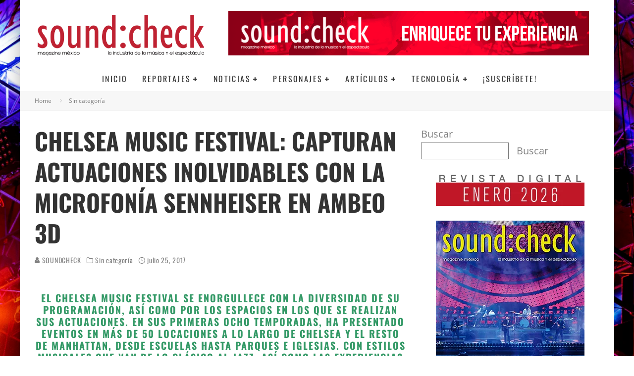

--- FILE ---
content_type: text/html; charset=UTF-8
request_url: https://soundcheck.com.mx/chelsea-music-festival-capturan-actuaciones-inolvidables-con-la-microfonia-sennheiser-en-ambeo-3d/
body_size: 44955
content:
<!DOCTYPE html><html lang="es" prefix="og: https://ogp.me/ns#"><head><script data-no-optimize="1">var litespeed_docref=sessionStorage.getItem("litespeed_docref");litespeed_docref&&(Object.defineProperty(document,"referrer",{get:function(){return litespeed_docref}}),sessionStorage.removeItem("litespeed_docref"));</script> <meta charset="UTF-8"><meta name="viewport" content="width=device-width, height=device-height, initial-scale=1.0, minimum-scale=1.0"><link rel="profile" href="http://gmpg.org/xfn/11">
 <script data-cfasync="false" data-pagespeed-no-defer>var gtm4wp_datalayer_name = "dataLayer";
	var dataLayer = dataLayer || [];</script> <title>CHELSEA MUSIC FESTIVAL: Capturan ACTUACIONES INOLVIDABLES CON LA MICROFONÍA SENNHEISER EN AMBEO 3d - Sound:check Magazine</title><meta name="description" content="Este año el festival, que tuvo lugar en Junio pasado, ocupó la notable Iglesia Luterana Alemana St. Paul como su escenario principal para las actuaciones de"/><meta name="robots" content="follow, index, max-snippet:-1, max-video-preview:-1, max-image-preview:large"/><link rel="canonical" href="https://soundcheck.com.mx/chelsea-music-festival-capturan-actuaciones-inolvidables-con-la-microfonia-sennheiser-en-ambeo-3d/" /><meta property="og:locale" content="es_MX" /><meta property="og:type" content="article" /><meta property="og:title" content="CHELSEA MUSIC FESTIVAL: Capturan ACTUACIONES INOLVIDABLES CON LA MICROFONÍA SENNHEISER EN AMBEO 3d - Sound:check Magazine" /><meta property="og:description" content="Este año el festival, que tuvo lugar en Junio pasado, ocupó la notable Iglesia Luterana Alemana St. Paul como su escenario principal para las actuaciones de" /><meta property="og:url" content="https://soundcheck.com.mx/chelsea-music-festival-capturan-actuaciones-inolvidables-con-la-microfonia-sennheiser-en-ambeo-3d/" /><meta property="og:site_name" content="Soundcheck Magazine" /><meta property="article:tag" content="Ambeo 3D" /><meta property="article:tag" content="CHELSEA MUSIC FESTIVAL" /><meta property="article:tag" content="micrófonos" /><meta property="article:tag" content="MKH 800" /><meta property="article:tag" content="Sennheiser" /><meta property="article:section" content="Sin categoría" /><meta property="og:image" content="https://i0.wp.com/soundcheck.com.mx/wp-content/uploads/2022/11/soundcheck-redes.png" /><meta property="og:image:secure_url" content="https://i0.wp.com/soundcheck.com.mx/wp-content/uploads/2022/11/soundcheck-redes.png" /><meta property="og:image:width" content="1200" /><meta property="og:image:height" content="630" /><meta property="og:image:alt" content="CHELSEA MUSIC FESTIVAL: Capturan ACTUACIONES INOLVIDABLES CON LA MICROFONÍA SENNHEISER EN AMBEO 3d" /><meta property="og:image:type" content="image/png" /><meta property="article:published_time" content="2017-07-25T06:30:00-06:00" /><meta name="twitter:card" content="summary_large_image" /><meta name="twitter:title" content="CHELSEA MUSIC FESTIVAL: Capturan ACTUACIONES INOLVIDABLES CON LA MICROFONÍA SENNHEISER EN AMBEO 3d - Sound:check Magazine" /><meta name="twitter:description" content="Este año el festival, que tuvo lugar en Junio pasado, ocupó la notable Iglesia Luterana Alemana St. Paul como su escenario principal para las actuaciones de" /><meta name="twitter:image" content="https://i0.wp.com/soundcheck.com.mx/wp-content/uploads/2022/11/soundcheck-redes.png" /> <script type="application/ld+json" class="rank-math-schema">{"@context":"https://schema.org","@graph":[{"@type":"Organization","@id":"https://soundcheck.com.mx/#organization","name":"Musitech","url":"https://soundcheck.com.mx","logo":{"@type":"ImageObject","@id":"https://soundcheck.com.mx/#logo","url":"https://soundcheck.com.mx/wp-content/uploads/2022/11/soundcheck-Google.png","contentUrl":"https://soundcheck.com.mx/wp-content/uploads/2022/11/soundcheck-Google.png","caption":"Soundcheck Magazine","inLanguage":"es","width":"400","height":"400"}},{"@type":"WebSite","@id":"https://soundcheck.com.mx/#website","url":"https://soundcheck.com.mx","name":"Soundcheck Magazine","alternateName":"Sound:check","publisher":{"@id":"https://soundcheck.com.mx/#organization"},"inLanguage":"es"},{"@type":"ImageObject","@id":"https://i0.wp.com/soundcheck.com.mx/wp-content/uploads/2022/11/soundcheck-redes.png?fit=1200%2C630&amp;ssl=1","url":"https://i0.wp.com/soundcheck.com.mx/wp-content/uploads/2022/11/soundcheck-redes.png?fit=1200%2C630&amp;ssl=1","width":"1200","height":"630","inLanguage":"es"},{"@type":"WebPage","@id":"https://soundcheck.com.mx/chelsea-music-festival-capturan-actuaciones-inolvidables-con-la-microfonia-sennheiser-en-ambeo-3d/#webpage","url":"https://soundcheck.com.mx/chelsea-music-festival-capturan-actuaciones-inolvidables-con-la-microfonia-sennheiser-en-ambeo-3d/","name":"CHELSEA MUSIC FESTIVAL: Capturan ACTUACIONES INOLVIDABLES CON LA MICROFON\u00cdA SENNHEISER EN AMBEO 3d - Sound:check Magazine","datePublished":"2017-07-25T06:30:00-06:00","dateModified":"2017-07-25T06:30:00-06:00","isPartOf":{"@id":"https://soundcheck.com.mx/#website"},"primaryImageOfPage":{"@id":"https://i0.wp.com/soundcheck.com.mx/wp-content/uploads/2022/11/soundcheck-redes.png?fit=1200%2C630&amp;ssl=1"},"inLanguage":"es"},{"@type":"Person","@id":"https://soundcheck.com.mx/author/hector/","name":"SOUNDCHECK","url":"https://soundcheck.com.mx/author/hector/","image":{"@type":"ImageObject","@id":"https://soundcheck.com.mx/wp-content/litespeed/avatar/a84f8870b103254c3738a62d3f36c4b6.jpg?ver=1768518422","url":"https://soundcheck.com.mx/wp-content/litespeed/avatar/a84f8870b103254c3738a62d3f36c4b6.jpg?ver=1768518422","caption":"SOUNDCHECK","inLanguage":"es"},"worksFor":{"@id":"https://soundcheck.com.mx/#organization"}},{"@type":"BlogPosting","headline":"CHELSEA MUSIC FESTIVAL: Capturan ACTUACIONES INOLVIDABLES CON LA MICROFON\u00cdA SENNHEISER EN AMBEO 3d -","datePublished":"2017-07-25T06:30:00-06:00","dateModified":"2017-07-25T06:30:00-06:00","articleSection":"Sin categor\u00eda","author":{"@id":"https://soundcheck.com.mx/author/hector/","name":"SOUNDCHECK"},"publisher":{"@id":"https://soundcheck.com.mx/#organization"},"description":"Este a\u00f1o el festival, que tuvo lugar en Junio pasado, ocup\u00f3 la notable Iglesia Luterana Alemana St. Paul como su escenario principal para las actuaciones de","name":"CHELSEA MUSIC FESTIVAL: Capturan ACTUACIONES INOLVIDABLES CON LA MICROFON\u00cdA SENNHEISER EN AMBEO 3d -","@id":"https://soundcheck.com.mx/chelsea-music-festival-capturan-actuaciones-inolvidables-con-la-microfonia-sennheiser-en-ambeo-3d/#richSnippet","isPartOf":{"@id":"https://soundcheck.com.mx/chelsea-music-festival-capturan-actuaciones-inolvidables-con-la-microfonia-sennheiser-en-ambeo-3d/#webpage"},"image":{"@id":"https://i0.wp.com/soundcheck.com.mx/wp-content/uploads/2022/11/soundcheck-redes.png?fit=1200%2C630&amp;ssl=1"},"inLanguage":"es","mainEntityOfPage":{"@id":"https://soundcheck.com.mx/chelsea-music-festival-capturan-actuaciones-inolvidables-con-la-microfonia-sennheiser-en-ambeo-3d/#webpage"}}]}</script>  <script type='application/javascript'  id='pys-version-script'>console.log('PixelYourSite Free version 11.1.5.2');</script> <link rel='dns-prefetch' href='//stats.wp.com' /><link rel='dns-prefetch' href='//fonts.googleapis.com' /><link rel='preconnect' href='//i0.wp.com' /><link rel='preconnect' href='//c0.wp.com' /><link rel="alternate" type="application/rss+xml" title="sound:check Magazine &raquo; Feed" href="https://soundcheck.com.mx/feed/" /><link rel="alternate" type="application/rss+xml" title="sound:check Magazine &raquo; RSS de los comentarios" href="https://soundcheck.com.mx/comments/feed/" /><link rel="alternate" type="application/rss+xml" title="sound:check Magazine &raquo; CHELSEA MUSIC FESTIVAL: Capturan ACTUACIONES INOLVIDABLES CON LA MICROFONÍA SENNHEISER EN AMBEO 3d RSS de los comentarios" href="https://soundcheck.com.mx/chelsea-music-festival-capturan-actuaciones-inolvidables-con-la-microfonia-sennheiser-en-ambeo-3d/feed/" /><link rel="alternate" title="oEmbed (JSON)" type="application/json+oembed" href="https://soundcheck.com.mx/wp-json/oembed/1.0/embed?url=https%3A%2F%2Fsoundcheck.com.mx%2Fchelsea-music-festival-capturan-actuaciones-inolvidables-con-la-microfonia-sennheiser-en-ambeo-3d%2F" /><link rel="alternate" title="oEmbed (XML)" type="text/xml+oembed" href="https://soundcheck.com.mx/wp-json/oembed/1.0/embed?url=https%3A%2F%2Fsoundcheck.com.mx%2Fchelsea-music-festival-capturan-actuaciones-inolvidables-con-la-microfonia-sennheiser-en-ambeo-3d%2F&#038;format=xml" /><style id='wp-img-auto-sizes-contain-inline-css' type='text/css'>img:is([sizes=auto i],[sizes^="auto," i]){contain-intrinsic-size:3000px 1500px}
/*# sourceURL=wp-img-auto-sizes-contain-inline-css */</style><style>1{content-visibility:auto;contain-intrinsic-size:1px 1000px;}</style><link data-optimized="2" rel="stylesheet" href="https://soundcheck.com.mx/wp-content/litespeed/css/63a89351648da3c7dc4efe31a1790d62.css?ver=b6eb4" /><link rel='stylesheet' id='wp-block-library-css' href='https://c0.wp.com/c/6.9/wp-includes/css/dist/block-library/style.min.css' type='text/css' media='all' /><style id='wp-block-image-inline-css' type='text/css'>.wp-block-image>a,.wp-block-image>figure>a{display:inline-block}.wp-block-image img{box-sizing:border-box;height:auto;max-width:100%;vertical-align:bottom}@media not (prefers-reduced-motion){.wp-block-image img.hide{visibility:hidden}.wp-block-image img.show{animation:show-content-image .4s}}.wp-block-image[style*=border-radius] img,.wp-block-image[style*=border-radius]>a{border-radius:inherit}.wp-block-image.has-custom-border img{box-sizing:border-box}.wp-block-image.aligncenter{text-align:center}.wp-block-image.alignfull>a,.wp-block-image.alignwide>a{width:100%}.wp-block-image.alignfull img,.wp-block-image.alignwide img{height:auto;width:100%}.wp-block-image .aligncenter,.wp-block-image .alignleft,.wp-block-image .alignright,.wp-block-image.aligncenter,.wp-block-image.alignleft,.wp-block-image.alignright{display:table}.wp-block-image .aligncenter>figcaption,.wp-block-image .alignleft>figcaption,.wp-block-image .alignright>figcaption,.wp-block-image.aligncenter>figcaption,.wp-block-image.alignleft>figcaption,.wp-block-image.alignright>figcaption{caption-side:bottom;display:table-caption}.wp-block-image .alignleft{float:left;margin:.5em 1em .5em 0}.wp-block-image .alignright{float:right;margin:.5em 0 .5em 1em}.wp-block-image .aligncenter{margin-left:auto;margin-right:auto}.wp-block-image :where(figcaption){margin-bottom:1em;margin-top:.5em}.wp-block-image.is-style-circle-mask img{border-radius:9999px}@supports ((-webkit-mask-image:none) or (mask-image:none)) or (-webkit-mask-image:none){.wp-block-image.is-style-circle-mask img{border-radius:0;-webkit-mask-image:url('data:image/svg+xml;utf8,<svg viewBox="0 0 100 100" xmlns="http://www.w3.org/2000/svg"><circle cx="50" cy="50" r="50"/></svg>');mask-image:url('data:image/svg+xml;utf8,<svg viewBox="0 0 100 100" xmlns="http://www.w3.org/2000/svg"><circle cx="50" cy="50" r="50"/></svg>');mask-mode:alpha;-webkit-mask-position:center;mask-position:center;-webkit-mask-repeat:no-repeat;mask-repeat:no-repeat;-webkit-mask-size:contain;mask-size:contain}}:root :where(.wp-block-image.is-style-rounded img,.wp-block-image .is-style-rounded img){border-radius:9999px}.wp-block-image figure{margin:0}.wp-lightbox-container{display:flex;flex-direction:column;position:relative}.wp-lightbox-container img{cursor:zoom-in}.wp-lightbox-container img:hover+button{opacity:1}.wp-lightbox-container button{align-items:center;backdrop-filter:blur(16px) saturate(180%);background-color:#5a5a5a40;border:none;border-radius:4px;cursor:zoom-in;display:flex;height:20px;justify-content:center;opacity:0;padding:0;position:absolute;right:16px;text-align:center;top:16px;width:20px;z-index:100}@media not (prefers-reduced-motion){.wp-lightbox-container button{transition:opacity .2s ease}}.wp-lightbox-container button:focus-visible{outline:3px auto #5a5a5a40;outline:3px auto -webkit-focus-ring-color;outline-offset:3px}.wp-lightbox-container button:hover{cursor:pointer;opacity:1}.wp-lightbox-container button:focus{opacity:1}.wp-lightbox-container button:focus,.wp-lightbox-container button:hover,.wp-lightbox-container button:not(:hover):not(:active):not(.has-background){background-color:#5a5a5a40;border:none}.wp-lightbox-overlay{box-sizing:border-box;cursor:zoom-out;height:100vh;left:0;overflow:hidden;position:fixed;top:0;visibility:hidden;width:100%;z-index:100000}.wp-lightbox-overlay .close-button{align-items:center;cursor:pointer;display:flex;justify-content:center;min-height:40px;min-width:40px;padding:0;position:absolute;right:calc(env(safe-area-inset-right) + 16px);top:calc(env(safe-area-inset-top) + 16px);z-index:5000000}.wp-lightbox-overlay .close-button:focus,.wp-lightbox-overlay .close-button:hover,.wp-lightbox-overlay .close-button:not(:hover):not(:active):not(.has-background){background:none;border:none}.wp-lightbox-overlay .lightbox-image-container{height:var(--wp--lightbox-container-height);left:50%;overflow:hidden;position:absolute;top:50%;transform:translate(-50%,-50%);transform-origin:top left;width:var(--wp--lightbox-container-width);z-index:9999999999}.wp-lightbox-overlay .wp-block-image{align-items:center;box-sizing:border-box;display:flex;height:100%;justify-content:center;margin:0;position:relative;transform-origin:0 0;width:100%;z-index:3000000}.wp-lightbox-overlay .wp-block-image img{height:var(--wp--lightbox-image-height);min-height:var(--wp--lightbox-image-height);min-width:var(--wp--lightbox-image-width);width:var(--wp--lightbox-image-width)}.wp-lightbox-overlay .wp-block-image figcaption{display:none}.wp-lightbox-overlay button{background:none;border:none}.wp-lightbox-overlay .scrim{background-color:#fff;height:100%;opacity:.9;position:absolute;width:100%;z-index:2000000}.wp-lightbox-overlay.active{visibility:visible}@media not (prefers-reduced-motion){.wp-lightbox-overlay.active{animation:turn-on-visibility .25s both}.wp-lightbox-overlay.active img{animation:turn-on-visibility .35s both}.wp-lightbox-overlay.show-closing-animation:not(.active){animation:turn-off-visibility .35s both}.wp-lightbox-overlay.show-closing-animation:not(.active) img{animation:turn-off-visibility .25s both}.wp-lightbox-overlay.zoom.active{animation:none;opacity:1;visibility:visible}.wp-lightbox-overlay.zoom.active .lightbox-image-container{animation:lightbox-zoom-in .4s}.wp-lightbox-overlay.zoom.active .lightbox-image-container img{animation:none}.wp-lightbox-overlay.zoom.active .scrim{animation:turn-on-visibility .4s forwards}.wp-lightbox-overlay.zoom.show-closing-animation:not(.active){animation:none}.wp-lightbox-overlay.zoom.show-closing-animation:not(.active) .lightbox-image-container{animation:lightbox-zoom-out .4s}.wp-lightbox-overlay.zoom.show-closing-animation:not(.active) .lightbox-image-container img{animation:none}.wp-lightbox-overlay.zoom.show-closing-animation:not(.active) .scrim{animation:turn-off-visibility .4s forwards}}@keyframes show-content-image{0%{visibility:hidden}99%{visibility:hidden}to{visibility:visible}}@keyframes turn-on-visibility{0%{opacity:0}to{opacity:1}}@keyframes turn-off-visibility{0%{opacity:1;visibility:visible}99%{opacity:0;visibility:visible}to{opacity:0;visibility:hidden}}@keyframes lightbox-zoom-in{0%{transform:translate(calc((-100vw + var(--wp--lightbox-scrollbar-width))/2 + var(--wp--lightbox-initial-left-position)),calc(-50vh + var(--wp--lightbox-initial-top-position))) scale(var(--wp--lightbox-scale))}to{transform:translate(-50%,-50%) scale(1)}}@keyframes lightbox-zoom-out{0%{transform:translate(-50%,-50%) scale(1);visibility:visible}99%{visibility:visible}to{transform:translate(calc((-100vw + var(--wp--lightbox-scrollbar-width))/2 + var(--wp--lightbox-initial-left-position)),calc(-50vh + var(--wp--lightbox-initial-top-position))) scale(var(--wp--lightbox-scale));visibility:hidden}}
/*# sourceURL=https://c0.wp.com/c/6.9/wp-includes/blocks/image/style.min.css */</style><style id='wp-block-search-inline-css' type='text/css'>.wp-block-search__button{margin-left:10px;word-break:normal}.wp-block-search__button.has-icon{line-height:0}.wp-block-search__button svg{height:1.25em;min-height:24px;min-width:24px;width:1.25em;fill:currentColor;vertical-align:text-bottom}:where(.wp-block-search__button){border:1px solid #ccc;padding:6px 10px}.wp-block-search__inside-wrapper{display:flex;flex:auto;flex-wrap:nowrap;max-width:100%}.wp-block-search__label{width:100%}.wp-block-search.wp-block-search__button-only .wp-block-search__button{box-sizing:border-box;display:flex;flex-shrink:0;justify-content:center;margin-left:0;max-width:100%}.wp-block-search.wp-block-search__button-only .wp-block-search__inside-wrapper{min-width:0!important;transition-property:width}.wp-block-search.wp-block-search__button-only .wp-block-search__input{flex-basis:100%;transition-duration:.3s}.wp-block-search.wp-block-search__button-only.wp-block-search__searchfield-hidden,.wp-block-search.wp-block-search__button-only.wp-block-search__searchfield-hidden .wp-block-search__inside-wrapper{overflow:hidden}.wp-block-search.wp-block-search__button-only.wp-block-search__searchfield-hidden .wp-block-search__input{border-left-width:0!important;border-right-width:0!important;flex-basis:0;flex-grow:0;margin:0;min-width:0!important;padding-left:0!important;padding-right:0!important;width:0!important}:where(.wp-block-search__input){appearance:none;border:1px solid #949494;flex-grow:1;font-family:inherit;font-size:inherit;font-style:inherit;font-weight:inherit;letter-spacing:inherit;line-height:inherit;margin-left:0;margin-right:0;min-width:3rem;padding:8px;text-decoration:unset!important;text-transform:inherit}:where(.wp-block-search__button-inside .wp-block-search__inside-wrapper){background-color:#fff;border:1px solid #949494;box-sizing:border-box;padding:4px}:where(.wp-block-search__button-inside .wp-block-search__inside-wrapper) .wp-block-search__input{border:none;border-radius:0;padding:0 4px}:where(.wp-block-search__button-inside .wp-block-search__inside-wrapper) .wp-block-search__input:focus{outline:none}:where(.wp-block-search__button-inside .wp-block-search__inside-wrapper) :where(.wp-block-search__button){padding:4px 8px}.wp-block-search.aligncenter .wp-block-search__inside-wrapper{margin:auto}.wp-block[data-align=right] .wp-block-search.wp-block-search__button-only .wp-block-search__inside-wrapper{float:right}
/*# sourceURL=https://c0.wp.com/c/6.9/wp-includes/blocks/search/style.min.css */</style><style id='wp-block-embed-inline-css' type='text/css'>.wp-block-embed.alignleft,.wp-block-embed.alignright,.wp-block[data-align=left]>[data-type="core/embed"],.wp-block[data-align=right]>[data-type="core/embed"]{max-width:360px;width:100%}.wp-block-embed.alignleft .wp-block-embed__wrapper,.wp-block-embed.alignright .wp-block-embed__wrapper,.wp-block[data-align=left]>[data-type="core/embed"] .wp-block-embed__wrapper,.wp-block[data-align=right]>[data-type="core/embed"] .wp-block-embed__wrapper{min-width:280px}.wp-block-cover .wp-block-embed{min-height:240px;min-width:320px}.wp-block-embed{overflow-wrap:break-word}.wp-block-embed :where(figcaption){margin-bottom:1em;margin-top:.5em}.wp-block-embed iframe{max-width:100%}.wp-block-embed__wrapper{position:relative}.wp-embed-responsive .wp-has-aspect-ratio .wp-block-embed__wrapper:before{content:"";display:block;padding-top:50%}.wp-embed-responsive .wp-has-aspect-ratio iframe{bottom:0;height:100%;left:0;position:absolute;right:0;top:0;width:100%}.wp-embed-responsive .wp-embed-aspect-21-9 .wp-block-embed__wrapper:before{padding-top:42.85%}.wp-embed-responsive .wp-embed-aspect-18-9 .wp-block-embed__wrapper:before{padding-top:50%}.wp-embed-responsive .wp-embed-aspect-16-9 .wp-block-embed__wrapper:before{padding-top:56.25%}.wp-embed-responsive .wp-embed-aspect-4-3 .wp-block-embed__wrapper:before{padding-top:75%}.wp-embed-responsive .wp-embed-aspect-1-1 .wp-block-embed__wrapper:before{padding-top:100%}.wp-embed-responsive .wp-embed-aspect-9-16 .wp-block-embed__wrapper:before{padding-top:177.77%}.wp-embed-responsive .wp-embed-aspect-1-2 .wp-block-embed__wrapper:before{padding-top:200%}
/*# sourceURL=https://c0.wp.com/c/6.9/wp-includes/blocks/embed/style.min.css */</style><style id='wp-block-paragraph-inline-css' type='text/css'>.is-small-text{font-size:.875em}.is-regular-text{font-size:1em}.is-large-text{font-size:2.25em}.is-larger-text{font-size:3em}.has-drop-cap:not(:focus):first-letter{float:left;font-size:8.4em;font-style:normal;font-weight:100;line-height:.68;margin:.05em .1em 0 0;text-transform:uppercase}body.rtl .has-drop-cap:not(:focus):first-letter{float:none;margin-left:.1em}p.has-drop-cap.has-background{overflow:hidden}:root :where(p.has-background){padding:1.25em 2.375em}:where(p.has-text-color:not(.has-link-color)) a{color:inherit}p.has-text-align-left[style*="writing-mode:vertical-lr"],p.has-text-align-right[style*="writing-mode:vertical-rl"]{rotate:180deg}
/*# sourceURL=https://c0.wp.com/c/6.9/wp-includes/blocks/paragraph/style.min.css */</style><style id='global-styles-inline-css' type='text/css'>:root{--wp--preset--aspect-ratio--square: 1;--wp--preset--aspect-ratio--4-3: 4/3;--wp--preset--aspect-ratio--3-4: 3/4;--wp--preset--aspect-ratio--3-2: 3/2;--wp--preset--aspect-ratio--2-3: 2/3;--wp--preset--aspect-ratio--16-9: 16/9;--wp--preset--aspect-ratio--9-16: 9/16;--wp--preset--color--black: #000000;--wp--preset--color--cyan-bluish-gray: #abb8c3;--wp--preset--color--white: #ffffff;--wp--preset--color--pale-pink: #f78da7;--wp--preset--color--vivid-red: #cf2e2e;--wp--preset--color--luminous-vivid-orange: #ff6900;--wp--preset--color--luminous-vivid-amber: #fcb900;--wp--preset--color--light-green-cyan: #7bdcb5;--wp--preset--color--vivid-green-cyan: #00d084;--wp--preset--color--pale-cyan-blue: #8ed1fc;--wp--preset--color--vivid-cyan-blue: #0693e3;--wp--preset--color--vivid-purple: #9b51e0;--wp--preset--gradient--vivid-cyan-blue-to-vivid-purple: linear-gradient(135deg,rgb(6,147,227) 0%,rgb(155,81,224) 100%);--wp--preset--gradient--light-green-cyan-to-vivid-green-cyan: linear-gradient(135deg,rgb(122,220,180) 0%,rgb(0,208,130) 100%);--wp--preset--gradient--luminous-vivid-amber-to-luminous-vivid-orange: linear-gradient(135deg,rgb(252,185,0) 0%,rgb(255,105,0) 100%);--wp--preset--gradient--luminous-vivid-orange-to-vivid-red: linear-gradient(135deg,rgb(255,105,0) 0%,rgb(207,46,46) 100%);--wp--preset--gradient--very-light-gray-to-cyan-bluish-gray: linear-gradient(135deg,rgb(238,238,238) 0%,rgb(169,184,195) 100%);--wp--preset--gradient--cool-to-warm-spectrum: linear-gradient(135deg,rgb(74,234,220) 0%,rgb(151,120,209) 20%,rgb(207,42,186) 40%,rgb(238,44,130) 60%,rgb(251,105,98) 80%,rgb(254,248,76) 100%);--wp--preset--gradient--blush-light-purple: linear-gradient(135deg,rgb(255,206,236) 0%,rgb(152,150,240) 100%);--wp--preset--gradient--blush-bordeaux: linear-gradient(135deg,rgb(254,205,165) 0%,rgb(254,45,45) 50%,rgb(107,0,62) 100%);--wp--preset--gradient--luminous-dusk: linear-gradient(135deg,rgb(255,203,112) 0%,rgb(199,81,192) 50%,rgb(65,88,208) 100%);--wp--preset--gradient--pale-ocean: linear-gradient(135deg,rgb(255,245,203) 0%,rgb(182,227,212) 50%,rgb(51,167,181) 100%);--wp--preset--gradient--electric-grass: linear-gradient(135deg,rgb(202,248,128) 0%,rgb(113,206,126) 100%);--wp--preset--gradient--midnight: linear-gradient(135deg,rgb(2,3,129) 0%,rgb(40,116,252) 100%);--wp--preset--font-size--small: 13px;--wp--preset--font-size--medium: 20px;--wp--preset--font-size--large: 36px;--wp--preset--font-size--x-large: 42px;--wp--preset--spacing--20: 0.44rem;--wp--preset--spacing--30: 0.67rem;--wp--preset--spacing--40: 1rem;--wp--preset--spacing--50: 1.5rem;--wp--preset--spacing--60: 2.25rem;--wp--preset--spacing--70: 3.38rem;--wp--preset--spacing--80: 5.06rem;--wp--preset--shadow--natural: 6px 6px 9px rgba(0, 0, 0, 0.2);--wp--preset--shadow--deep: 12px 12px 50px rgba(0, 0, 0, 0.4);--wp--preset--shadow--sharp: 6px 6px 0px rgba(0, 0, 0, 0.2);--wp--preset--shadow--outlined: 6px 6px 0px -3px rgb(255, 255, 255), 6px 6px rgb(0, 0, 0);--wp--preset--shadow--crisp: 6px 6px 0px rgb(0, 0, 0);}:where(.is-layout-flex){gap: 0.5em;}:where(.is-layout-grid){gap: 0.5em;}body .is-layout-flex{display: flex;}.is-layout-flex{flex-wrap: wrap;align-items: center;}.is-layout-flex > :is(*, div){margin: 0;}body .is-layout-grid{display: grid;}.is-layout-grid > :is(*, div){margin: 0;}:where(.wp-block-columns.is-layout-flex){gap: 2em;}:where(.wp-block-columns.is-layout-grid){gap: 2em;}:where(.wp-block-post-template.is-layout-flex){gap: 1.25em;}:where(.wp-block-post-template.is-layout-grid){gap: 1.25em;}.has-black-color{color: var(--wp--preset--color--black) !important;}.has-cyan-bluish-gray-color{color: var(--wp--preset--color--cyan-bluish-gray) !important;}.has-white-color{color: var(--wp--preset--color--white) !important;}.has-pale-pink-color{color: var(--wp--preset--color--pale-pink) !important;}.has-vivid-red-color{color: var(--wp--preset--color--vivid-red) !important;}.has-luminous-vivid-orange-color{color: var(--wp--preset--color--luminous-vivid-orange) !important;}.has-luminous-vivid-amber-color{color: var(--wp--preset--color--luminous-vivid-amber) !important;}.has-light-green-cyan-color{color: var(--wp--preset--color--light-green-cyan) !important;}.has-vivid-green-cyan-color{color: var(--wp--preset--color--vivid-green-cyan) !important;}.has-pale-cyan-blue-color{color: var(--wp--preset--color--pale-cyan-blue) !important;}.has-vivid-cyan-blue-color{color: var(--wp--preset--color--vivid-cyan-blue) !important;}.has-vivid-purple-color{color: var(--wp--preset--color--vivid-purple) !important;}.has-black-background-color{background-color: var(--wp--preset--color--black) !important;}.has-cyan-bluish-gray-background-color{background-color: var(--wp--preset--color--cyan-bluish-gray) !important;}.has-white-background-color{background-color: var(--wp--preset--color--white) !important;}.has-pale-pink-background-color{background-color: var(--wp--preset--color--pale-pink) !important;}.has-vivid-red-background-color{background-color: var(--wp--preset--color--vivid-red) !important;}.has-luminous-vivid-orange-background-color{background-color: var(--wp--preset--color--luminous-vivid-orange) !important;}.has-luminous-vivid-amber-background-color{background-color: var(--wp--preset--color--luminous-vivid-amber) !important;}.has-light-green-cyan-background-color{background-color: var(--wp--preset--color--light-green-cyan) !important;}.has-vivid-green-cyan-background-color{background-color: var(--wp--preset--color--vivid-green-cyan) !important;}.has-pale-cyan-blue-background-color{background-color: var(--wp--preset--color--pale-cyan-blue) !important;}.has-vivid-cyan-blue-background-color{background-color: var(--wp--preset--color--vivid-cyan-blue) !important;}.has-vivid-purple-background-color{background-color: var(--wp--preset--color--vivid-purple) !important;}.has-black-border-color{border-color: var(--wp--preset--color--black) !important;}.has-cyan-bluish-gray-border-color{border-color: var(--wp--preset--color--cyan-bluish-gray) !important;}.has-white-border-color{border-color: var(--wp--preset--color--white) !important;}.has-pale-pink-border-color{border-color: var(--wp--preset--color--pale-pink) !important;}.has-vivid-red-border-color{border-color: var(--wp--preset--color--vivid-red) !important;}.has-luminous-vivid-orange-border-color{border-color: var(--wp--preset--color--luminous-vivid-orange) !important;}.has-luminous-vivid-amber-border-color{border-color: var(--wp--preset--color--luminous-vivid-amber) !important;}.has-light-green-cyan-border-color{border-color: var(--wp--preset--color--light-green-cyan) !important;}.has-vivid-green-cyan-border-color{border-color: var(--wp--preset--color--vivid-green-cyan) !important;}.has-pale-cyan-blue-border-color{border-color: var(--wp--preset--color--pale-cyan-blue) !important;}.has-vivid-cyan-blue-border-color{border-color: var(--wp--preset--color--vivid-cyan-blue) !important;}.has-vivid-purple-border-color{border-color: var(--wp--preset--color--vivid-purple) !important;}.has-vivid-cyan-blue-to-vivid-purple-gradient-background{background: var(--wp--preset--gradient--vivid-cyan-blue-to-vivid-purple) !important;}.has-light-green-cyan-to-vivid-green-cyan-gradient-background{background: var(--wp--preset--gradient--light-green-cyan-to-vivid-green-cyan) !important;}.has-luminous-vivid-amber-to-luminous-vivid-orange-gradient-background{background: var(--wp--preset--gradient--luminous-vivid-amber-to-luminous-vivid-orange) !important;}.has-luminous-vivid-orange-to-vivid-red-gradient-background{background: var(--wp--preset--gradient--luminous-vivid-orange-to-vivid-red) !important;}.has-very-light-gray-to-cyan-bluish-gray-gradient-background{background: var(--wp--preset--gradient--very-light-gray-to-cyan-bluish-gray) !important;}.has-cool-to-warm-spectrum-gradient-background{background: var(--wp--preset--gradient--cool-to-warm-spectrum) !important;}.has-blush-light-purple-gradient-background{background: var(--wp--preset--gradient--blush-light-purple) !important;}.has-blush-bordeaux-gradient-background{background: var(--wp--preset--gradient--blush-bordeaux) !important;}.has-luminous-dusk-gradient-background{background: var(--wp--preset--gradient--luminous-dusk) !important;}.has-pale-ocean-gradient-background{background: var(--wp--preset--gradient--pale-ocean) !important;}.has-electric-grass-gradient-background{background: var(--wp--preset--gradient--electric-grass) !important;}.has-midnight-gradient-background{background: var(--wp--preset--gradient--midnight) !important;}.has-small-font-size{font-size: var(--wp--preset--font-size--small) !important;}.has-medium-font-size{font-size: var(--wp--preset--font-size--medium) !important;}.has-large-font-size{font-size: var(--wp--preset--font-size--large) !important;}.has-x-large-font-size{font-size: var(--wp--preset--font-size--x-large) !important;}
/*# sourceURL=global-styles-inline-css */</style><style id='classic-theme-styles-inline-css' type='text/css'>/*! This file is auto-generated */
.wp-block-button__link{color:#fff;background-color:#32373c;border-radius:9999px;box-shadow:none;text-decoration:none;padding:calc(.667em + 2px) calc(1.333em + 2px);font-size:1.125em}.wp-block-file__button{background:#32373c;color:#fff;text-decoration:none}
/*# sourceURL=/wp-includes/css/classic-themes.min.css */</style><style id='valenti-style-inline-css' type='text/css'>body{ color:#808080}.entry-content h1, .entry-content h2, .entry-content h3, .entry-content h4, .entry-content h5, .entry-content h6{ color:#333333}.link-color-wrap a, .block-wrap-code .block a{ color:#3aa0ff}.link-color-wrap a:hover, .block-wrap-code .block a:hover{ color:#1a75ca}body{font-family:'Open Sans',sans-serif;font-size:14px;font-weight:400;line-height:1.666;text-transform:none;}.excerpt{font-family:'Open Sans',sans-serif;font-size:14px;font-weight:400;line-height:1.666;text-transform:none;}.preview-thumbnail .title, .preview-review .title{font-family:'Oswald',sans-serif;font-size:14px;font-weight:700;line-height:1.3;text-transform:none;}.byline{font-family:'Oswald',sans-serif;font-size:11px;font-weight:400;letter-spacing:0.1em;line-height:1.3;text-transform:none;}.hero-meta .byline{font-family:'Oswald',sans-serif;font-size:11px;font-weight:400;letter-spacing:0.05em;line-height:1.3;text-transform:none;}.tipi-button{font-family:'Oswald',sans-serif;font-size:14px;font-weight:700;letter-spacing:0.1em;text-transform:uppercase;}.secondary-menu-wrap, .secondary-menu-wrap .sub-menu a:not(.tipi-button){font-family:'Oswald',sans-serif;font-size:14px;font-weight:700;letter-spacing:0.1em;line-height:1;text-transform:uppercase;}.footer-menu{font-family:'Oswald',sans-serif;font-size:12px;font-weight:400;line-height:1;text-transform:none;}.site-footer .textwidget{font-family:'Open Sans',sans-serif;font-size:14px;font-weight:400;line-height:1.666;text-transform:none;}.copyright{font-family:'Open Sans',sans-serif;font-size:12px;font-weight:400;line-height:1;text-transform:none;}.preview-slider.title-s .title{font-family:'Oswald',sans-serif;font-size:14px;font-weight:700;letter-spacing:0.04em;line-height:1.4;text-transform:uppercase;}.preview-slider.title-m .title{font-family:'Oswald',sans-serif;font-size:14px;font-weight:700;letter-spacing:0.04em;line-height:1.4;text-transform:uppercase;}.preview-slider.title-l .title{font-family:'Oswald',sans-serif;font-size:14px;font-weight:700;letter-spacing:0.04em;line-height:1.4;text-transform:uppercase;}.preview-slider.title-xl .title{font-family:'Oswald',sans-serif;font-size:14px;font-weight:700;letter-spacing:0.04em;line-height:1.4;text-transform:uppercase;}.preview-grid.title-xs .title{font-family:'Oswald',sans-serif;font-size:14px;font-weight:700;letter-spacing:0.04em;line-height:1.4;text-transform:uppercase;}.preview-grid.title-s .title{font-family:'Oswald',sans-serif;font-size:14px;font-weight:700;letter-spacing:0.04em;line-height:1.4;text-transform:uppercase;}.preview-grid.title-m .title{font-family:'Oswald',sans-serif;font-size:14px;font-weight:700;letter-spacing:0.04em;line-height:1.4;text-transform:uppercase;}.preview-grid.title-l .title{font-family:'Oswald',sans-serif;font-size:14px;font-weight:700;letter-spacing:0.04em;line-height:1.4;text-transform:uppercase;}.preview-classic .title{font-family:'Oswald',sans-serif;font-size:14px;font-weight:400;letter-spacing:0.05em;line-height:1.3;text-transform:none;}.preview-2 .title{font-family:'Oswald',sans-serif;font-size:14px;font-weight:400;letter-spacing:0.05em;line-height:1.3;text-transform:none;}.entry-content blockquote, .entry-content blockquote p{font-family:'Oswald',sans-serif;font-size:18px;font-weight:400;line-height:1.5;text-transform:none;}.hero-wrap .caption, .gallery-block__wrap .caption, figcaption{font-family:'Open Sans',sans-serif;font-size:10px;font-weight:400;line-height:1.2;text-transform:none;}.main-navigation .horizontal-menu > li > a{font-family:'Oswald',sans-serif;font-size:14px;font-weight:400;letter-spacing:0.15em;line-height:1;text-transform:uppercase;}.sub-menu a:not(.tipi-button){font-family:'Oswald',sans-serif;font-size:14px;font-weight:400;letter-spacing:0.13em;line-height:1.6;text-transform:uppercase;}.hero-meta.tipi-s-typo .title{font-family:'Oswald',sans-serif;font-size:18px;font-weight:700;line-height:1.3;text-transform:none;}.hero-meta.tipi-m-typo .title{font-family:'Oswald',sans-serif;font-size:18px;font-weight:700;line-height:1.3;text-transform:uppercase;}.hero-meta.tipi-l-typo .title{font-family:'Oswald',sans-serif;font-size:18px;font-weight:700;line-height:1.3;text-transform:uppercase;}.entry-content h2{font-family:'Oswald',sans-serif;font-size:18px;font-weight:700;letter-spacing:0.1em;line-height:1.3;text-transform:uppercase;}.entry-content h3{font-family:'Oswald',sans-serif;font-size:14px;font-weight:700;letter-spacing:0.1em;line-height:1.3;text-transform:uppercase;}.entry-content h4{font-family:'Oswald',sans-serif;font-size:14px;font-weight:700;letter-spacing:0.1em;line-height:1.3;text-transform:uppercase;}.entry-content h5{font-family:'Oswald',sans-serif;font-size:14px;font-weight:700;letter-spacing:0.1em;line-height:1.3;text-transform:uppercase;}.widget-title{font-family:'Oswald',sans-serif;font-size:14px;font-weight:700;letter-spacing:0.1em;line-height:1.3;text-transform:uppercase;}.block-title-wrap .title{font-family:'Oswald',sans-serif;font-size:16px;font-weight:700;letter-spacing:0.16em;line-height:1.8;text-transform:uppercase;}.block-subtitle{font-family:'Open Sans',sans-serif;font-size:15px;font-weight:700;letter-spacing:0.1em;line-height:1.3;text-transform:none;}.preview-classic { padding-bottom: 30px; }.block-wrap-classic .block ~ .block { padding-top: 30px; }.preview-thumbnail { padding-bottom: 20px; }.valenti-widget .preview-thumbnail { padding-bottom: 15px; }.block-title-inner{ border-bottom:3px solid #161616;}.site-footer > .bg-area{ border-top:20px solid #333333;}.footer-widget-wrap{ border-right:1px solid #333333;}.split-1:not(.preview-thumbnail) .mask {
		-webkit-flex: 0 0 40%;
		-ms-flex: 0 0 40%;
		flex: 0 0 40%;
		width: 40%;
	}.footer-lower {
		padding-top: 30px;
		padding-bottom: 30px;
	}.footer-widget-wrap {
		padding-top: 45px;
		padding-bottom: 45px;
	}.main-menu > li > a {
		padding-top: 17px;
		padding-bottom: 17px;
	}.main-navigation .main-nav-wrap > .menu-icons a{padding-left:10px;}.main-navigation .main-nav-wrap > .menu-icons a{padding-right:10px;}.main-navigation .main-nav-wrap > .menu-icons {margin-right:-10px;}.main-navigation .main-nav-wrap .menu-icons > li > a {font-size:18px;}.secondary-menu-wrap .menu-icons a{padding-left:10px;}.secondary-menu-wrap .menu-icons a{padding-right:10px;}.secondary-menu-wrap .menu-icons {margin-right:-10px;}.secondary-menu-wrap .menu-icons > li > a {font-size:16px;}.accent--color, .bbp-submit-wrapper button, .bbp-submit-wrapper button:visited, .buddypress .cb-cat-header .title a, .woocommerce .star-rating:before, .woocommerce-page .star-rating:before, .woocommerce .star-rating span, .woocommerce-page .star-rating span, .woocommerce .stars a {
		color:#c11321;
	}.bbp-submit-wrapper button, #buddypress button:hover, #buddypress a.button:hover, #buddypress a.button:focus, #buddypress input[type=submit]:hover, #buddypress input[type=button]:hover, #buddypress input[type=reset]:hover, #buddypress ul.button-nav li a:hover, #buddypress ul.button-nav li.current a, #buddypress div.generic-button a:hover, #buddypress .comment-reply-link:hover, #buddypress .activity-list li.load-more:hover, #buddypress #groups-list .generic-button a:hover {
		border-color: #c11321;
	}.sidebar-widget .widget-title, .cb-cat-header, .site-footer .footer-widget-area .widget-title span, #wp-calendar caption, #buddypress #members-list .cb-member-list-box .item .item-title, #buddypress div.item-list-tabs ul li.selected, #buddypress div.item-list-tabs ul li.current, #buddypress .item-list-tabs ul li:hover, .woocommerce div.product .woocommerce-tabs ul.tabs li.active,
	.author-page-box {
		border-bottom-color: #c11321 ;
	}.cb-highlight, #buddypress button:hover, #buddypress a.button:hover, #buddypress a.button:focus, #buddypress input[type=submit]:hover, #buddypress input[type=button]:hover, #buddypress input[type=reset]:hover, #buddypress ul.button-nav li a:hover, #buddypress ul.button-nav li.current a, #buddypress div.generic-button a:hover, #buddypress .comment-reply-link:hover, #buddypress .activity-list li.load-more:hover, #buddypress #groups-list .generic-button a:hover {
		background-color: #c11321;
	}.font-b { font-family: 'Open Sans',sans-serif; }h1, h2, h3, h4, h5, h6, .font-h, #bbp-user-navigation, .product_meta, .price, .woocommerce-review-link, .cart_item, .cart-collaterals .cart_totals th { font-family: 'Oswald',sans-serif }.site-mob-header:not(.site-mob-header-11) .header-padding .logo-main-wrap, .site-mob-header:not(.site-mob-header-11) .header-padding .icons-wrap a, .site-mob-header-11 .header-padding {
		padding-top: 15px;
		padding-bottom: 15px;
	}.site-header .header-padding {
		padding-top: 10px;
		padding-bottom: 10px;
	}.site-footer .bg-area{background-color: #1c1d1e;}.site-footer .background{background-position: center center;}.site-footer,.site-footer a{color: #e5e5e5;}.footer-widget-area{background-color: #272727;}.footer-widget-area{background-position: center center;}.footer-widget-area,.footer-widget-area a{color: #e5e5e5;}.grid-spacing { border-top-width: 3px; }.preview-slider.tile-overlay--1:after, .preview-slider.tile-overlay--2 .meta:after { opacity: 0.25; }.preview-grid.tile-overlay--1:after, .preview-grid.tile-overlay--2 .meta:after { opacity: 0.2; }.main-navigation-border { border-bottom-color: #161616; }@media only screen and (min-width: 481px) {.slider-spacing { margin-right: 3px;}.block-wrap-slider .slider { padding-top: 3px;}.grid-spacing { border-right-width: 3px; }.block-wrap-grid:not(.block-wrap-81) .block { width: calc( 100% + 3px ); }}@media only screen and (min-width: 768px) {.grid-spacing { border-right-width: 3px; }.block-wrap-55 .slide { margin-right: 3px!important; }.block-wrap-grid:not(.block-wrap-81) .block { width: calc( 100% + 3px ); }.preview-slider.tile-overlay--1:hover:after, .preview-slider.tile-overlay--2.tile-overlay--gradient:hover:after, .preview-slider.tile-overlay--2:hover .meta:after { opacity: 0.75 ; }.preview-grid.tile-overlay--1:hover:after, .preview-grid.tile-overlay--2.tile-overlay--gradient:hover:after, .preview-grid.tile-overlay--2:hover .meta:after { opacity: 0.3 ; }}@media only screen and (min-width: 1020px) {body{font-size:16px;}.hero-meta .byline{font-size:14px;}.tipi-button{font-size:12px;}.secondary-menu-wrap, .secondary-menu-wrap .sub-menu a:not(.tipi-button){font-size:12px;}.site-footer .textwidget{font-size:16px;}.preview-slider.title-s .title{font-size:16px;}.preview-slider.title-m .title{font-size:20px;}.preview-slider.title-l .title{font-size:30px;}.preview-slider.title-xl .title{font-size:40px;}.preview-grid.title-xs .title{font-size:16px;}.preview-grid.title-s .title{font-size:20px;}.preview-grid.title-m .title{font-size:32px;}.preview-grid.title-l .title{font-size:38px;}.preview-classic .title{font-size:22px;}.preview-2 .title{font-size:26px;}.entry-content blockquote, .entry-content blockquote p{font-size:26px;}.main-navigation .horizontal-menu > li > a{font-size:16px;}.hero-meta.tipi-s-typo .title{font-size:28px;}.hero-meta.tipi-m-typo .title{font-size:40px;}.hero-meta.tipi-l-typo .title{font-size:50px;}.entry-content h2{font-size:30px;}.entry-content h3{font-size:24px;}.entry-content h4{font-size:20px;}.entry-content h5{font-size:18px;}.widget-title{font-size:20px;}.block-title-wrap .title{font-size:22px;}}@media only screen and (min-width: 1200px) {.site {background-position:center center;background-image: url(https://soundcheck.com.mx/wp-content/uploads/2022/11/background-soundcheck.png );}}
/*# sourceURL=valenti-style-inline-css */</style><style id='quads-styles-inline-css' type='text/css'>.quads-location ins.adsbygoogle {
        background: transparent !important;
    }.quads-location .quads_rotator_img{ opacity:1 !important;}
    .quads.quads_ad_container { display: grid; grid-template-columns: auto; grid-gap: 10px; padding: 10px; }
    .grid_image{animation: fadeIn 0.5s;-webkit-animation: fadeIn 0.5s;-moz-animation: fadeIn 0.5s;
        -o-animation: fadeIn 0.5s;-ms-animation: fadeIn 0.5s;}
    .quads-ad-label { font-size: 12px; text-align: center; color: #333;}
    .quads_click_impression { display: none;} .quads-location, .quads-ads-space{max-width:100%;} @media only screen and (max-width: 480px) { .quads-ads-space, .penci-builder-element .quads-ads-space{max-width:340px;}}
/*# sourceURL=quads-styles-inline-css */</style> <script id="cookie-notice-front-js-before" type="litespeed/javascript">var cnArgs={"ajaxUrl":"https:\/\/soundcheck.com.mx\/wp-admin\/admin-ajax.php","nonce":"24f96006f7","hideEffect":"fade","position":"bottom","onScroll":!1,"onScrollOffset":100,"onClick":!1,"cookieName":"cookie_notice_accepted","cookieTime":2592000,"cookieTimeRejected":2592000,"globalCookie":!1,"redirection":!1,"cache":!0,"revokeCookies":!1,"revokeCookiesOpt":"automatic"}</script> <script id="jquery-core-js-extra" type="litespeed/javascript">var pysFacebookRest={"restApiUrl":"https://soundcheck.com.mx/wp-json/pys-facebook/v1/event","debug":""}</script> <script type="litespeed/javascript" data-src="https://c0.wp.com/c/6.9/wp-includes/js/jquery/jquery.min.js" id="jquery-core-js"></script> <script type="litespeed/javascript" data-src="https://c0.wp.com/c/6.9/wp-includes/js/jquery/jquery-migrate.min.js" id="jquery-migrate-js"></script> <script id="login-with-ajax-js-extra" type="litespeed/javascript">var LWA={"ajaxurl":"https://soundcheck.com.mx/wp-admin/admin-ajax.php","off":""}</script> <script id="pys-js-extra" type="litespeed/javascript">var pysOptions={"staticEvents":{"facebook":{"init_event":[{"delay":0,"type":"static","ajaxFire":!1,"name":"PageView","pixelIds":["1544547282560922"],"eventID":"d88bad45-9d5c-4cdb-b972-4ba8cb283277","params":{"post_category":"Sin categor\u00eda","page_title":"CHELSEA MUSIC FESTIVAL: Capturan ACTUACIONES INOLVIDABLES CON LA MICROFON\u00cdA SENNHEISER EN AMBEO 3d","post_type":"post","post_id":7728,"plugin":"PixelYourSite","user_role":"guest","event_url":"soundcheck.com.mx/chelsea-music-festival-capturan-actuaciones-inolvidables-con-la-microfonia-sennheiser-en-ambeo-3d/"},"e_id":"init_event","ids":[],"hasTimeWindow":!1,"timeWindow":0,"woo_order":"","edd_order":""}]}},"dynamicEvents":[],"triggerEvents":[],"triggerEventTypes":[],"facebook":{"pixelIds":["1544547282560922"],"advancedMatching":[],"advancedMatchingEnabled":!0,"removeMetadata":!1,"wooVariableAsSimple":!1,"serverApiEnabled":!0,"wooCRSendFromServer":!1,"send_external_id":null,"enabled_medical":!1,"do_not_track_medical_param":["event_url","post_title","page_title","landing_page","content_name","categories","category_name","tags"],"meta_ldu":!1},"debug":"","siteUrl":"https://soundcheck.com.mx","ajaxUrl":"https://soundcheck.com.mx/wp-admin/admin-ajax.php","ajax_event":"580185fb78","enable_remove_download_url_param":"1","cookie_duration":"7","last_visit_duration":"60","enable_success_send_form":"","ajaxForServerEvent":"1","ajaxForServerStaticEvent":"1","useSendBeacon":"1","send_external_id":"1","external_id_expire":"180","track_cookie_for_subdomains":"1","google_consent_mode":"1","gdpr":{"ajax_enabled":!1,"all_disabled_by_api":!1,"facebook_disabled_by_api":!1,"analytics_disabled_by_api":!1,"google_ads_disabled_by_api":!1,"pinterest_disabled_by_api":!1,"bing_disabled_by_api":!1,"reddit_disabled_by_api":!1,"externalID_disabled_by_api":!1,"facebook_prior_consent_enabled":!0,"analytics_prior_consent_enabled":!0,"google_ads_prior_consent_enabled":null,"pinterest_prior_consent_enabled":!0,"bing_prior_consent_enabled":!0,"cookiebot_integration_enabled":!1,"cookiebot_facebook_consent_category":"marketing","cookiebot_analytics_consent_category":"statistics","cookiebot_tiktok_consent_category":"marketing","cookiebot_google_ads_consent_category":"marketing","cookiebot_pinterest_consent_category":"marketing","cookiebot_bing_consent_category":"marketing","consent_magic_integration_enabled":!1,"real_cookie_banner_integration_enabled":!1,"cookie_notice_integration_enabled":!1,"cookie_law_info_integration_enabled":!1,"analytics_storage":{"enabled":!0,"value":"granted","filter":!1},"ad_storage":{"enabled":!0,"value":"granted","filter":!1},"ad_user_data":{"enabled":!0,"value":"granted","filter":!1},"ad_personalization":{"enabled":!0,"value":"granted","filter":!1}},"cookie":{"disabled_all_cookie":!1,"disabled_start_session_cookie":!1,"disabled_advanced_form_data_cookie":!1,"disabled_landing_page_cookie":!1,"disabled_first_visit_cookie":!1,"disabled_trafficsource_cookie":!1,"disabled_utmTerms_cookie":!1,"disabled_utmId_cookie":!1},"tracking_analytics":{"TrafficSource":"direct","TrafficLanding":"undefined","TrafficUtms":[],"TrafficUtmsId":[]},"GATags":{"ga_datalayer_type":"default","ga_datalayer_name":"dataLayerPYS"},"woo":{"enabled":!1},"edd":{"enabled":!1},"cache_bypass":"1769081015"}</script> <link rel="https://api.w.org/" href="https://soundcheck.com.mx/wp-json/" /><link rel="alternate" title="JSON" type="application/json" href="https://soundcheck.com.mx/wp-json/wp/v2/posts/7728" /><link rel="EditURI" type="application/rsd+xml" title="RSD" href="https://soundcheck.com.mx/xmlrpc.php?rsd" /><meta name="generator" content="WordPress 6.9" /><link rel='shortlink' href='https://soundcheck.com.mx/?p=7728' /><style>img#wpstats{display:none}</style>
 <script data-cfasync="false" data-pagespeed-no-defer>var dataLayer_content = {"pagePostType":"post","pagePostType2":"single-post","pageCategory":["sin-categoria"],"pageAttributes":["ambeo-3d","chelsea-music-festival","microfonos","mkh-800","sennheiser"],"pagePostAuthor":"SOUNDCHECK"};
	dataLayer.push( dataLayer_content );</script> <script data-cfasync="false" data-pagespeed-no-defer>(function(w,d,s,l,i){w[l]=w[l]||[];w[l].push({'gtm.start':
new Date().getTime(),event:'gtm.js'});var f=d.getElementsByTagName(s)[0],
j=d.createElement(s),dl=l!='dataLayer'?'&l='+l:'';j.async=true;j.src=
'//www.googletagmanager.com/gtm.js?id='+i+dl;f.parentNode.insertBefore(j,f);
})(window,document,'script','dataLayer','GTM-K9GGBZGL');</script> <script type="litespeed/javascript">document.cookie='quads_browser_width='+screen.width</script><link rel="preload" type="font/woff2" as="font" href="https://soundcheck.com.mx/wp-content/themes/valenti/assets/css/valenti/valenti.woff2?o9cfvj" crossorigin><link rel="dns-prefetch" href="//fonts.googleapis.com"><link rel="preconnect" href="https://fonts.gstatic.com/" crossorigin><link rel="icon" href="https://i0.wp.com/soundcheck.com.mx/wp-content/uploads/2022/11/sch.png?fit=32%2C32&#038;ssl=1" sizes="32x32" /><link rel="icon" href="https://i0.wp.com/soundcheck.com.mx/wp-content/uploads/2022/11/sch.png?fit=192%2C192&#038;ssl=1" sizes="192x192" /><link rel="apple-touch-icon" href="https://i0.wp.com/soundcheck.com.mx/wp-content/uploads/2022/11/sch.png?fit=180%2C180&#038;ssl=1" /><meta name="msapplication-TileImage" content="https://i0.wp.com/soundcheck.com.mx/wp-content/uploads/2022/11/sch.png?fit=270%2C270&#038;ssl=1" /><style type="text/css" id="wp-custom-css">body {
font-size: 1.25rem;
}
h1 {
font-size: 3.0rem !important; font-weight: bold !important; letter-spacing: 0 !important;
}


max-width: 100%;
width: auto;
display: block;


.widget img {
    display: block;
    margin: 0 auto;
}</style><style id='valenti-logo-inline-css' type='text/css'>@media only screen and (min-width: 1200px) {.logo-main img{ display:inline-block; width:350px; height:114px;}}
/*# sourceURL=valenti-logo-inline-css */</style><style id='valenti-mm-style-inline-css' type='text/css'>.main-menu .mm-color.menu-item-74058 .block-title-wrap.block-title-border-2 .title, .main-menu .mm-color.menu-item-74058 .mm-51 .menu-wrap > .sub-menu > li > a
		{ border-color: #c11321!important; }
			.main-menu-bar-color-1 .main-menu .mm-color.menu-item-74058.active > a,
			.main-menu-bar-color-1.mm-ani-0 .main-menu .mm-color.menu-item-74058:hover > a,
			.main-menu-bar-color-1 .main-menu .current-menu-item.menu-item-74058 > a,
			.main-menu-bar-color-1 .main-menu .current-post-ancestor.menu-item-74058 > a,
			.main-menu-bar-color-1 .main-menu .current-menu-ancestor.menu-item-74058 > a
			{ background: #c11321; }.main-navigation .mm-color.menu-item-74058.mm-sb-left .sub-menu { background: #c11321;}
.main-menu .mm-color.menu-item-61712 .block-title-wrap.block-title-border-2 .title, .main-menu .mm-color.menu-item-61712 .mm-51 .menu-wrap > .sub-menu > li > a
		{ border-color: #c11321!important; }
			.main-menu-bar-color-1 .main-menu .mm-color.menu-item-61712.active > a,
			.main-menu-bar-color-1.mm-ani-0 .main-menu .mm-color.menu-item-61712:hover > a,
			.main-menu-bar-color-1 .main-menu .current-menu-item.menu-item-61712 > a,
			.main-menu-bar-color-1 .main-menu .current-post-ancestor.menu-item-61712 > a,
			.main-menu-bar-color-1 .main-menu .current-menu-ancestor.menu-item-61712 > a
			{ background: #c11321; }.main-navigation .mm-color.menu-item-61712.mm-sb-left .sub-menu { background: #c11321;}
.main-menu .mm-color.menu-item-74062 .block-title-wrap.block-title-border-2 .title, .main-menu .mm-color.menu-item-74062 .mm-51 .menu-wrap > .sub-menu > li > a
		{ border-color: #c11321!important; }
			.main-menu-bar-color-1 .main-menu .mm-color.menu-item-74062.active > a,
			.main-menu-bar-color-1.mm-ani-0 .main-menu .mm-color.menu-item-74062:hover > a,
			.main-menu-bar-color-1 .main-menu .current-menu-item.menu-item-74062 > a,
			.main-menu-bar-color-1 .main-menu .current-post-ancestor.menu-item-74062 > a,
			.main-menu-bar-color-1 .main-menu .current-menu-ancestor.menu-item-74062 > a
			{ background: #c11321; }.main-navigation .mm-color.menu-item-74062.mm-sb-left .sub-menu { background: #c11321;}
.main-menu .mm-color.menu-item-61714 .block-title-wrap.block-title-border-2 .title, .main-menu .mm-color.menu-item-61714 .mm-51 .menu-wrap > .sub-menu > li > a
		{ border-color: #c11321!important; }
			.main-menu-bar-color-1 .main-menu .mm-color.menu-item-61714.active > a,
			.main-menu-bar-color-1.mm-ani-0 .main-menu .mm-color.menu-item-61714:hover > a,
			.main-menu-bar-color-1 .main-menu .current-menu-item.menu-item-61714 > a,
			.main-menu-bar-color-1 .main-menu .current-post-ancestor.menu-item-61714 > a,
			.main-menu-bar-color-1 .main-menu .current-menu-ancestor.menu-item-61714 > a
			{ background: #c11321; }.main-navigation .mm-color.menu-item-61714.mm-sb-left .sub-menu { background: #c11321;}
.main-menu .mm-color.menu-item-61715 .block-title-wrap.block-title-border-2 .title, .main-menu .mm-color.menu-item-61715 .mm-51 .menu-wrap > .sub-menu > li > a
		{ border-color: #c11321!important; }
			.main-menu-bar-color-1 .main-menu .mm-color.menu-item-61715.active > a,
			.main-menu-bar-color-1.mm-ani-0 .main-menu .mm-color.menu-item-61715:hover > a,
			.main-menu-bar-color-1 .main-menu .current-menu-item.menu-item-61715 > a,
			.main-menu-bar-color-1 .main-menu .current-post-ancestor.menu-item-61715 > a,
			.main-menu-bar-color-1 .main-menu .current-menu-ancestor.menu-item-61715 > a
			{ background: #c11321; }.main-navigation .mm-color.menu-item-61715.mm-sb-left .sub-menu { background: #c11321;}
.main-menu .mm-color.menu-item-61716 .block-title-wrap.block-title-border-2 .title, .main-menu .mm-color.menu-item-61716 .mm-51 .menu-wrap > .sub-menu > li > a
		{ border-color: #c11321!important; }
			.main-menu-bar-color-1 .main-menu .mm-color.menu-item-61716.active > a,
			.main-menu-bar-color-1.mm-ani-0 .main-menu .mm-color.menu-item-61716:hover > a,
			.main-menu-bar-color-1 .main-menu .current-menu-item.menu-item-61716 > a,
			.main-menu-bar-color-1 .main-menu .current-post-ancestor.menu-item-61716 > a,
			.main-menu-bar-color-1 .main-menu .current-menu-ancestor.menu-item-61716 > a
			{ background: #c11321; }.main-navigation .mm-color.menu-item-61716.mm-sb-left .sub-menu { background: #c11321;}
.main-menu .mm-color.menu-item-73168 .block-title-wrap.block-title-border-2 .title, .main-menu .mm-color.menu-item-73168 .mm-51 .menu-wrap > .sub-menu > li > a
		{ border-color: #c11321!important; }
			.main-menu-bar-color-1 .main-menu .mm-color.menu-item-73168.active > a,
			.main-menu-bar-color-1.mm-ani-0 .main-menu .mm-color.menu-item-73168:hover > a,
			.main-menu-bar-color-1 .main-menu .current-menu-item.menu-item-73168 > a,
			.main-menu-bar-color-1 .main-menu .current-post-ancestor.menu-item-73168 > a,
			.main-menu-bar-color-1 .main-menu .current-menu-ancestor.menu-item-73168 > a
			{ background: #c11321; }.main-navigation .mm-color.menu-item-73168.mm-sb-left .sub-menu { background: #c11321;}
/*# sourceURL=valenti-mm-style-inline-css */</style></head><body class="wp-singular post-template-default single single-post postid-7728 single-format-standard wp-theme-valenti cookies-not-set body-mob-header-1 site-mob-menu-a-4 site-mob-menu-1 sticky-sbs mob-fi-tall header--style-1 with--bg has-bg-cover mm-ani-3 modal-skin-2"><noscript><iframe data-lazyloaded="1" src="about:blank" data-litespeed-src="https://www.googletagmanager.com/ns.html?id=GTM-K9GGBZGL" height="0" width="0" style="display:none;visibility:hidden" aria-hidden="true"></iframe></noscript><div id="cb-outer-container" class="site"><header id="mobhead" class="site-header-block site-mob-header tipi-l-0 site-mob-header-1 sticky-menu-1 sticky-top site-skin-1 site-img-1"><div class="bg-area header-padding tipi-row side-spacing tipi-vertical-c"><ul class="menu-left icons-wrap tipi-vertical-c"><li class="valenti-icon vertical-c"><a href="#" class="mob-tr-open" data-target="slide-menu"><i class="valenti-i-menu" aria-hidden="true"></i></a></li></ul><div class="logo-main-wrap logo-mob-wrap"><div class="logo logo-mobile"><a href="https://soundcheck.com.mx" data-pin-nopin="true"><img data-lazyloaded="1" src="[data-uri]" data-src="https://soundcheck.com.mx/wp-content/uploads/2022/11/soundcheck-rojo-1.png" data-srcset="https://soundcheck.com.mx/wp-content/uploads/2015/10/soundcheck-rojo1.png 2x" width="350" height="114"></a></div></div><ul class="menu-right icons-wrap tipi-vertical-c"></ul><div class="background"></div></div></header><div id="mob-line" class="tipi-m-0"></div><div id="cb-container" class="site-inner container clearfix"><header id="masthead" class="site-header-block site-header clearfix site-header-1 header-skin-1 site-img-1 mm-skin-2 main-menu-skin-1 main-menu-width-3 main-menu-bar-color-2 dt-header-da mob-header-da--off wrap logo-only-when-stuck main-menu-c"><div class="bg-area"><div class="logo-main-wrap header-padding tipi-vertical-c logo-main-wrap-l side-spacing"><div class="logo logo-main"><a href="https://soundcheck.com.mx" data-pin-nopin="true"><img data-lazyloaded="1" src="[data-uri]" data-src="https://soundcheck.com.mx/wp-content/uploads/2022/11/soundcheck-rojo.png" data-srcset="https://soundcheck.com.mx/wp-content/uploads/2022/11/soundcheck-rojo1-2.png 2x" width="350" height="114"></a></div><div class="block-da-1 block-da block-da-cb_banner_code tipi-flex-right clearfix"><div class="quads-location quads-ad80979" id="quads-ad80979" style="float:none;margin:0px 0 0px 0;text-align:center;">
<a imagebanner target="_blank" href="https://preview.mailerlite.io/preview/120164/sites/110006591256790367/MVXqsb" rel="nofollow">
<img data-lazyloaded="1" src="[data-uri]" width="728" height="90" data-src="https://soundcheck.com.mx/wp-content/uploads/2022/11/suscripcionessoundcheck.gif" alt="suscripciones soundcheck" data-lazydelay="0">
</a></div></div></div><div class="background"></div></div></header><div id="header-line"></div><nav id="cb-nav-bar" class="main-navigation cb-nav-bar-wrap nav-bar tipi-m-0-down clearfix mm-ani-3 mm-skin-2 main-menu-bar-color-1 wrap sticky-top sticky-menu sticky-menu-1 logo-only-when-stuck main-menu-c"><div class="site-skin-1 menu-bg-area"><div id="main-menu-wrap" class="main-menu-wrap cb-nav-bar-wrap clearfix font-h main-nav-wrap vertical-c  wrap"><div class="logo-menu-wrap logo-menu-wrap-placeholder"></div><ul id="menu-main-menu" class="main-menu nav cb-main main-nav main-nav clearfix tipi-flex horizontal-menu"><li id="menu-item-74058" class="menu-item menu-item-type-post_type menu-item-object-page menu-item-home dropper standard-drop mm-color menu-item-74058"><a href="https://soundcheck.com.mx/">Inicio</a></li><li id="menu-item-61712" class="menu-item menu-item-type-post_type menu-item-object-page menu-item-has-children dropper standard-drop mm-color menu-item-61712"><a href="https://soundcheck.com.mx/reportajes/">Reportajes</a><div class="menu mm-1" data-mm="1"><div class="menu-wrap menu-wrap-minus-10"><ul class="sub-menu"><li id="menu-item-61721" class="menu-item menu-item-type-taxonomy menu-item-object-category dropper drop-it mm-color menu-item-61721"><a href="https://soundcheck.com.mx/category/en-portada/" class="block-more block-mm-init block-changer block-mm-changer" data-title="En portada" data-url="https://soundcheck.com.mx/category/en-portada/" data-count="144" data-tid="49"  data-term="category">En portada</a></li><li id="menu-item-61722" class="menu-item menu-item-type-taxonomy menu-item-object-category dropper drop-it mm-color menu-item-61722"><a href="https://soundcheck.com.mx/category/desde-el-estudio/" class="block-more block-mm-init block-changer block-mm-changer" data-title="Desde el estudio" data-url="https://soundcheck.com.mx/category/desde-el-estudio/" data-count="80" data-tid="40"  data-term="category">Desde el estudio</a></li><li id="menu-item-61723" class="menu-item menu-item-type-taxonomy menu-item-object-category dropper drop-it mm-color menu-item-61723"><a href="https://soundcheck.com.mx/category/reporte-especial/" class="block-more block-mm-init block-changer block-mm-changer" data-title="Reporte especial" data-url="https://soundcheck.com.mx/category/reporte-especial/" data-count="96" data-tid="46"  data-term="category">Reporte especial</a></li></ul></div></div></li><li id="menu-item-74062" class="menu-item menu-item-type-post_type menu-item-object-page menu-item-has-children dropper standard-drop mm-color menu-item-74062"><a href="https://soundcheck.com.mx/noticias/">Noticias</a><div class="menu mm-1" data-mm="1"><div class="menu-wrap menu-wrap-minus-10"><ul class="sub-menu"><li id="menu-item-61725" class="menu-item menu-item-type-taxonomy menu-item-object-category dropper drop-it mm-color menu-item-61725"><a href="https://soundcheck.com.mx/category/eventos/" class="block-more block-mm-init block-changer block-mm-changer" data-title="Eventos" data-url="https://soundcheck.com.mx/category/eventos/" data-count="193" data-tid="43"  data-term="category">Eventos</a></li><li id="menu-item-61726" class="menu-item menu-item-type-taxonomy menu-item-object-category dropper drop-it mm-color menu-item-61726"><a href="https://soundcheck.com.mx/category/notas-del-medio/" class="block-more block-mm-init block-changer block-mm-changer" data-title="Notas Del Medio" data-url="https://soundcheck.com.mx/category/notas-del-medio/" data-count="312" data-tid="51"  data-term="category">Notas Del Medio</a></li><li id="menu-item-61727" class="menu-item menu-item-type-taxonomy menu-item-object-category dropper drop-it mm-color menu-item-61727"><a href="https://soundcheck.com.mx/category/referencias-globales/" class="block-more block-mm-init block-changer block-mm-changer" data-title="Referencias Globales" data-url="https://soundcheck.com.mx/category/referencias-globales/" data-count="160" data-tid="44"  data-term="category">Referencias Globales</a></li></ul></div></div></li><li id="menu-item-61714" class="menu-item menu-item-type-post_type menu-item-object-page menu-item-has-children dropper standard-drop mm-color menu-item-61714"><a href="https://soundcheck.com.mx/personajes/">Personajes</a><div class="menu mm-1" data-mm="1"><div class="menu-wrap menu-wrap-minus-10"><ul class="sub-menu"><li id="menu-item-61729" class="menu-item menu-item-type-taxonomy menu-item-object-category dropper drop-it mm-color menu-item-61729"><a href="https://soundcheck.com.mx/category/detras-del-microfono/" class="block-more block-mm-init block-changer block-mm-changer" data-title="Detrás del micrófono" data-url="https://soundcheck.com.mx/category/detras-del-microfono/" data-count="168" data-tid="41"  data-term="category">Detrás del micrófono</a></li><li id="menu-item-61728" class="menu-item menu-item-type-taxonomy menu-item-object-category dropper drop-it mm-color menu-item-61728"><a href="https://soundcheck.com.mx/category/un-encuentro-con/" class="block-more block-mm-init block-changer block-mm-changer" data-title="Un Encuentro Con" data-url="https://soundcheck.com.mx/category/un-encuentro-con/" data-count="171" data-tid="38"  data-term="category">Un Encuentro Con</a></li><li id="menu-item-61730" class="menu-item menu-item-type-taxonomy menu-item-object-category dropper drop-it mm-color menu-item-61730"><a href="https://soundcheck.com.mx/category/formacion-profesional/" class="block-more block-mm-init block-changer block-mm-changer" data-title="Formación profesional" data-url="https://soundcheck.com.mx/category/formacion-profesional/" data-count="9" data-tid="45"  data-term="category">Formación profesional</a></li></ul></div></div></li><li id="menu-item-61715" class="menu-item menu-item-type-post_type menu-item-object-page menu-item-has-children dropper standard-drop mm-color menu-item-61715"><a href="https://soundcheck.com.mx/articulos/">Artículos</a><div class="menu mm-1" data-mm="1"><div class="menu-wrap menu-wrap-minus-10"><ul class="sub-menu"><li id="menu-item-61732" class="menu-item menu-item-type-taxonomy menu-item-object-category dropper drop-it mm-color menu-item-61732"><a href="https://soundcheck.com.mx/category/los-nuevos-caminos-de-la-industria/" class="block-more block-mm-init block-changer block-mm-changer" data-title="Los nuevos caminos de la industria" data-url="https://soundcheck.com.mx/category/los-nuevos-caminos-de-la-industria/" data-count="13" data-tid="802"  data-term="category">Los nuevos caminos de la industria</a></li><li id="menu-item-61733" class="menu-item menu-item-type-taxonomy menu-item-object-category dropper drop-it mm-color menu-item-61733"><a href="https://soundcheck.com.mx/category/en_concierto/" class="block-more block-mm-init block-changer block-mm-changer" data-title="En concierto" data-url="https://soundcheck.com.mx/category/en_concierto/" data-count="254" data-tid="39"  data-term="category">En concierto</a></li><li id="menu-item-61734" class="menu-item menu-item-type-taxonomy menu-item-object-category dropper drop-it mm-color menu-item-61734"><a href="https://soundcheck.com.mx/category/hecho-en-mexico/" class="block-more block-mm-init block-changer block-mm-changer" data-title="Hecho en México" data-url="https://soundcheck.com.mx/category/hecho-en-mexico/" data-count="23" data-tid="57"  data-term="category">Hecho en México</a></li></ul></div></div></li><li id="menu-item-61716" class="menu-item menu-item-type-post_type menu-item-object-page menu-item-has-children dropper standard-drop mm-color menu-item-61716"><a href="https://soundcheck.com.mx/tecnologia/">Tecnología</a><div class="menu mm-1" data-mm="1"><div class="menu-wrap menu-wrap-minus-10"><ul class="sub-menu"><li id="menu-item-61738" class="menu-item menu-item-type-taxonomy menu-item-object-category dropper drop-it mm-color menu-item-61738"><a href="https://soundcheck.com.mx/category/tecnologia-y-produccion-musical/" class="block-more block-mm-init block-changer block-mm-changer" data-title="Tecnología y producción musical" data-url="https://soundcheck.com.mx/category/tecnologia-y-produccion-musical/" data-count="19" data-tid="800"  data-term="category">Tecnología y producción musical</a></li><li id="menu-item-61735" class="menu-item menu-item-type-taxonomy menu-item-object-category dropper drop-it mm-color menu-item-61735"><a href="https://soundcheck.com.mx/category/a-primera-vista/" class="block-more block-mm-init block-changer block-mm-changer" data-title="A primera vista" data-url="https://soundcheck.com.mx/category/a-primera-vista/" data-count="86" data-tid="37"  data-term="category">A primera vista</a></li><li id="menu-item-61736" class="menu-item menu-item-type-taxonomy menu-item-object-category dropper drop-it mm-color menu-item-61736"><a href="https://soundcheck.com.mx/category/nuevos-productos/" class="block-more block-mm-init block-changer block-mm-changer" data-title="Nuevos Productos" data-url="https://soundcheck.com.mx/category/nuevos-productos/" data-count="108" data-tid="56"  data-term="category">Nuevos Productos</a></li><li id="menu-item-61737" class="menu-item menu-item-type-taxonomy menu-item-object-category dropper drop-it mm-color menu-item-61737"><a href="https://soundcheck.com.mx/category/resenas/" class="block-more block-mm-init block-changer block-mm-changer" data-title="Reseñas" data-url="https://soundcheck.com.mx/category/resenas/" data-count="16" data-tid="53"  data-term="category">Reseñas</a></li></ul></div></div></li><li id="menu-item-73168" class="menu-item menu-item-type-custom menu-item-object-custom dropper standard-drop mm-color menu-item-73168"><a href="https://preview.mailerlite.io/preview/120164/sites/110006591256790367/MVXqsb">¡Suscríbete!</a></li></ul><ul class="menu-icons horizontal-menu tipi-flex-eq-height"><li class="valenti-icon vertical-c icon-wrap icon-wrap-facebook"><a href="http://www.facebook.com/https://www.facebook.com/soundcheckMx/" class="tipi-vertical-c tipi-tip tipi-tip-b" data-title="Facebook" rel="noopener nofollow"><i class="valenti-i-facebook" aria-hidden="true"></i></a></li><li class="valenti-icon vertical-c icon-wrap icon-wrap-twitter"><a href="http://www.twitter.com/https://twitter.com/soundcheckMxMag" class="tipi-vertical-c tipi-tip tipi-tip-b" data-title="Twitter" rel="noopener nofollow"><i class="valenti-i-twitter" aria-hidden="true"></i></a></li><li class="valenti-icon vertical-c icon-wrap icon-wrap-instagram"><a href="http://www.instagram.com/https://www.instagram.com/soundcheckmxmag/?hl=es-la" class="tipi-vertical-c tipi-tip tipi-tip-b" data-title="Instagram" rel="noopener nofollow"><i class="valenti-i-instagram" aria-hidden="true"></i></a></li></ul></div></div></nav><div id="cb-content" class="content-area clearfix"><div class="post-wrap clearfix title-beneath hero-m sidebar-on sidebar-right hero-core-9 hero-fi-off post-7728 post type-post status-publish format-standard hentry category-sin-categoria tag-ambeo-3d tag-chelsea-music-festival tag-microfonos tag-mkh-800 tag-sennheiser"><div class="breadcrumbs-wrap wrap"><div class="breadcrumbs side-spacing"><div class="crumb">
<a href="https://soundcheck.com.mx">
<span>Home</span>
</a></div>
<i class="valenti-i-chevron-right"></i><div class="crumb">
<a href="https://soundcheck.com.mx/category/sin-categoria/">
<span>Sin categoría</span>
</a></div></div></div><div class="single-content contents-wrap wrap side-spacing content-bg clearfix article-layout-1 no-fi-wrap"><div class="tipi-cols clearfix"><div id="main" class="cb-main main tipi-col tipi-xs-12 clearfix site-main main-block-wrap tipi-m-8"><article><div class="meta-wrap hero-meta tipi-m-typo elements-design-3 clearfix"><div class="meta"><div class="title-wrap"><h1 class="entry-title title flipboard-title">CHELSEA MUSIC FESTIVAL: Capturan ACTUACIONES INOLVIDABLES CON LA MICROFONÍA SENNHEISER EN AMBEO 3d</h1></div><div class="cb-byline byline byline-3 byline-cats-design-1"><span class="byline-part author"><a class="url fn n" href="https://soundcheck.com.mx/author/hector/"><i class="valenti-i-user" aria-hidden="true"></i> SOUNDCHECK</a></span><div class="byline-part cats"><i class="valenti-i-folder" aria-hidden="true"></i> <a href="https://soundcheck.com.mx/category/sin-categoria/" class="cat">Sin categoría</a></div><span class="byline-part cb-date date"><i class="valenti-i-clock" aria-hidden="true"></i> <time class="entry-date published dateCreated flipboard-date" datetime="2017-07-25T06:30:00-06:00">julio 25, 2017</time></span></div></div></div><div class="entry-content-wrap clearfix"><div class="entry-content clearfix body-color link-color-wrap"><h4 style="text-align: center;"><span style="color: #00ccff;"><b><span style="color: #339966;">El Chelsea Music Festival se enorgullece con la diversidad de su programación, así como por los espacios en los que se realizan sus actuaciones. En sus primeras ocho temporadas, ha presentado eventos en más de 50 locaciones a lo largo de Chelsea y el resto de Manhattan, desde escuelas hasta parques e Iglesias. Con estilos musicales que van de lo clásico al jazz, así como las experiencias visuales y culinarias que lo complementan, su multitud refleja la diversidad de su programación</span>. </b></span></h4><p>&nbsp;</p><p style="text-align: justify;"><span style="font-weight: 400;">Este año el festival, que tuvo lugar en Junio pasado, ocupó la notable Iglesia Luterana Alemana St. Paul como su escenario principal para las actuaciones de fin de semana, así como las de apertura y clausura. Construida en 1884-85 con un estilo renacentista romántico, la Iglesia no solo es notable por su apariencia, sino también por la acústica de su capilla principal. Por primera vez, los expertos de grabación en vivo Jim Anderson y Ulrike Schwarz de Anderson Audio New York, estuvieron en primera fila para capturar cada nota a través del formato de audio inmersivo del AMBEO 3D.  </span></p><p style="text-align: justify;"><p style="text-align: justify;"><b>Audio Inspiración</b></p><p style="text-align: justify;"><span style="font-weight: 400;">La idea de capturar en 3D las actuaciones, se originó durante el festival del año pasado, en el que Anderson y Schwarz acudieron como invitados. “Nos quedamos muy impresionados con el nivel musical del festival y cuando supimos que varias actuaciones se llevarían a cabo en St. Paul, nuestro interés se despertó aún más,” dijo Anderson. “Esta capilla fue legendaria en los años 80 y 90 por server como lugar para muchas grabaciones de música clásica y jazz.”</span></p><p style="text-align: justify;"><span style="font-weight: 400;">Anderson y Schwarz también habían experimentado recientemente el formato de audio inmersivo del AMBEO 3D de Sennheiser, en una demostración en la tienda de SoHo y se dieron cuenta del alto potencial que ofrece para generar una grabación totalmente única de actuación en vivo con un formato completamente vanguardista. No pasó mucho tiempo para que contactaran a Sennheiser y con la innovación de audio alemán a bordo como patrocinador del festival, comenzaron a trabajar juntos en la selección perfecta de microfonía Sennheiser para capturer todos los matices de cada una de las memorables actuaciones. </span></p><p style="text-align: justify;"><p style="text-align: justify;"><b>Una Casa de Sonido</b></p><p style="text-align: justify;"><span style="font-weight: 400;">La solución de mezcla de Anderson y Schwarz consistió en colocar diez micrófonos fijos suspendidos por cables estirados a través de la Iglesia. Estos incluyeron cuatro micrófonos MKH 800 TWIN, suspendidos por encima de la zona principal de asientos sobre el nivel del balcón. Un par de micrófonos MKH 800 y otro de cápsulas omnidireccionales MKHC 8020 conectados a kis tybis de extension MZE 8120, constituyeron un segundo montaje suspendido apenas debajo del nivel del balcón. “Juntos crean el cubo AMBEO,” explicó Anderson. Un par de micrófonos MKH 8020 fueron montados en una barra A/B por encima de la audiencia en la parte delantera, frente al escenario directamente.</span></p><p style="text-align: justify;"><span style="font-weight: 400;">Los micrófonos MKH 800 TWIN ofrecen una versatilidad increíble para las aplicaciones de grabación del AMBEO 3D gracias a su exclusivo diseño de cápsula independiente dual. A diferencia de otros micrófonos de doble cápsula, cada una de las cápsulas back-to-back de los MKH 800 TWIN, tiene su propia salida de audio, lo que le permite a los usuarios establecer y modificar convenientemente el patrón polar del micro en la consola de mezcla, ya sea en el proceso de grabación o durante la post-producción. </span></p><p style="text-align: justify;"><span style="font-weight: 400;">También, la ecualización se puede aplicar por separado a la parte delantera o bien, a la trasera de la zona de captura para así, corregir los desequilibrios de los recintos. “Tener este tipo de flexibilidad en la etapa de mezcla es muy emocionante,” comentó Schwarz.</span></p><p style="text-align: justify;"><span style="font-weight: 400;">La configuración de grabación de Anderson Audio New York solo estaba equipada para manejar 24 canales este año, así que la construcción de todo el cubo AMBEO con 8 micros MKH 800 TWIN no era factible mientras ajustaban las otras necesidades de la mezcla, pero fueron capaces de redondear el sonido usando otros micrófonos Sennheiser, incluyando uno de los favoritos de leyenda: el original MKH 800. </span></p><p style="text-align: justify;"><span style="font-weight: 400;">“Ambos hemos encontrado que el MKH 800 es un micrófono excepcional,” dijo Anderson. Mientras que Schwarz coincide: “Comencé a usarlo en pianos hace un par de años. Nunca he oído una recepción de bajos como esa.” Con los controles de patrón polar flexibles del MKH 800 pudieron marcar un patrón cardioide amplio que fue perfecto para el cubo frontal del AMBEO, flanqueando su par A/B.  </span></p><p style="text-align: justify;"><span style="font-weight: 400;">Un par de micrófonos MKH 8020 constituyeron su par principal A/B y proporcionaron una excelente captura estéreo de todo lo que se puso delante de ellos durante el festival, pudiendo realzar el punto focal de la grabación de audio conforme lo fue necesitando su mezcla AMBEO.Para el par trasero inferior, las preocupaciones de encontrarse en la línea visual, fueron primordiales debido a las cámaras de video situadas en el balcón trasero, así que Anderson y Schwarz usaron un par de micrófonos MKHC 8020 de Sennheiser suspendidos en tubos de extension MZE 8120, como solución compacta, omnidireccional y con un low-end de profundidad de hasta 10 Hz. </span></p><p style="text-align: justify;"><span style="font-weight: 400;">“Hemos tenido cuartetos de cuerda, tríos de piano, combos de jazz, y realmente hemos sido capaces de cubrir a todos bastante bien, solo hemos usado algún micrófono occasional cuando la puesta en escena está muy atrás,” dijo Anderson. “Incluso tuvimos un quinteto de piano,” agregó Schwarz. Esos micrófonos para lugares específicos incluyeron un micrófono cardioide MKH 8040 y un Sistema de tubo active de la serie MKH 8000, que consider se consideró usar como overhead de la batería durante los programas seleccionados.</span></p><p style="text-align: justify;"><p style="text-align: justify;"><b>Beyond High Fidelity</b></p><p style="text-align: justify;"><span style="font-weight: 400;">Para Anderson y Schwarz, la grabación de este año del Clesea Music Festival en AMBEO 3D es una oportunidad para preservar en alta fidelidad la intimidad de las actuaciones con un componente añadido. “Realmente creo que capta la energía de las actuaciones,” dijo Schwarz. “Se obtiene la perspectiva de la audiencia que se encuentra disfrutando en vivo, pero también obtienes una grabación optimizada con la cercanía de los micrófonos. Los instrumentos de sonido prominente suenan incluso major cuando los traes al 3D, así que espero que las actuaciones y la claridad de la grabación sean espectaculares.”</span></p><p style="text-align: justify;"><span style="font-weight: 400;">Anderson espera que sus esfuerzos ayuden a iluminar las posibilidades de AMBEO. “Son micrófonos que utilizamos todo el tiempo, pero resulta muy divertido tener la oportunidad de ponerlos en este tipo de situaciones y estirarlos un poco con AMBEO,” declaró. “Creo que cuando la gente escuche estas grabaciones, se inspirará para hacer más de este tipo de cosas.”</span></p><p style="text-align: justify;"><span style="font-weight: 400;">Para los directores artísticos del festival, Melinda y Ken-David Masur, estas grabaciones representan una oportunidad no solo para preservar una experiencia memorable, sino también para compartirla con un público más amplio. “Recrear la atmósfera de un evento musical inolvidable es muy especial y reconocemos que Sennheiser está liderando el camino para encontrar formas de convertir una grabación auditiva en un viaje emotivo,” dijo Ken-David Masur. “Esperamos utilizer estas grabaciones para compartir las extraordinarias obras que realizamos, incrustadas con la personalidad del espacio, con tantas personas como sea possible. En el Chelsea Music Festival creemos que la música y el arte presentados aquí tienen un poder único para elevar el espíritu humano, y estas grabaciones, impulsadas por Sennheiser, nos permitirán llevar la consciencia de esta experiencia a tantas personas como sea posible.”</span></p><p>Con información de Sennheiser.</p></div></div><footer class="cb-article-footer entry-footer tipi-xs-12"><p class="cb-tags tags cb-post-footer-block post-footer-block"> <a href="https://soundcheck.com.mx/tag/ambeo-3d/" rel="tag">Ambeo 3D</a><a href="https://soundcheck.com.mx/tag/chelsea-music-festival/" rel="tag">CHELSEA MUSIC FESTIVAL</a><a href="https://soundcheck.com.mx/tag/microfonos/" rel="tag">micrófonos</a><a href="https://soundcheck.com.mx/tag/mkh-800/" rel="tag">MKH 800</a><a href="https://soundcheck.com.mx/tag/sennheiser/" rel="tag">Sennheiser</a></p><div class="sharing-block-wrap font-h vertical-c share-1"><a href="https://www.facebook.com/sharer/sharer.php?u=https://soundcheck.com.mx/chelsea-music-festival-capturan-actuaciones-inolvidables-con-la-microfonia-sennheiser-en-ambeo-3d/" target="_blank" rel="noopener nofollow"  class="share-button all-c share-button-fb tipi-tip tipi-tip-b" data-title="Share"><i class="valenti-i-facebook" aria-hidden="true"></i><span class="title">Facebook</span></a><a href="https://twitter.com/share?url=https://soundcheck.com.mx/chelsea-music-festival-capturan-actuaciones-inolvidables-con-la-microfonia-sennheiser-en-ambeo-3d/" target="_blank" rel="noopener nofollow"  class="share-button all-c share-button-tw tipi-tip tipi-tip-b" data-title="Tweet"><i class="valenti-i-twitter" aria-hidden="true"></i><span class="title">Twitter</span></a><a href="mailto:?body=https://soundcheck.com.mx/chelsea-music-festival-capturan-actuaciones-inolvidables-con-la-microfonia-sennheiser-en-ambeo-3d/" class="share-button all-c share-button-em tipi-tip tipi-tip-b" data-title="Email"><i class="valenti-i-mail" aria-hidden="true"></i><span class="title">Email</span></a></div><div class="next-prev-posts clearfix next-prev__design-1 preview-classic tipi-flex flex-wrap"><div class="prev-block prev-next-block clearfix"><div class="meta font-h">
<a href="https://soundcheck.com.mx/invitados-especiales-de-yamaha/" class="previous-title title">
<span>Previous</span>
Invitados especiales de Yamaha					</a></div></div><div class="next-block prev-next-block clearfix"><div class="meta font-h">
<a href="https://soundcheck.com.mx/lila-downs-y-su-nuevo-shure-ksm8/" class="next-title title">
<span>Next</span>
Lila Downs y su nuevo Shure KSM8					</a></div></div></div><div id="cb-author-box" class="author-box post-footer-block tipi-flex clearfix"><div class="mask"><a href="https://soundcheck.com.mx/author/hector/"><img data-lazyloaded="1" src="[data-uri]" alt='' data-src='https://soundcheck.com.mx/wp-content/litespeed/avatar/fcd86067cbc753c1e65c996798e0d150.jpg?ver=1768518422' data-srcset='https://soundcheck.com.mx/wp-content/litespeed/avatar/cf15ac9031ba3171579ecc22c8edcbf6.jpg?ver=1768518422 2x' class='avatar avatar-120 photo' height='120' width='120' decoding='async'/></a></div><div class="meta"><div class="title-wrap font-h vertical-c"><div class="cb-title title"><a href="https://soundcheck.com.mx/author/hector/"><span>SOUNDCHECK</span></a></div></div><div class="contact-details vertical-c"></div></div></div><div class="related-posts-wrap clearfix post-footer-block"><h3 class="post-footer-block-title">Related Posts</h3><div id="block-wrap-38655" class="block-wrap block-wrap-g-82 block-to-see block-wrap-grid cb-grid-block cb-module-block clearfix block-css-38655 side-spacing--boxed " data-id="38655"><div class="block-inner-style"><div class="block-inner-box contents"><div class="clearfix tipi-flex block"><article class="preview-grid grid-spacing cb-grid-entry cb-meta-style-4 tile-overlay--1 title-loc-bl img-ani-base img-ani-1 tile-design tipi-s-6 tipi-xs-12 review-box--s title-base title-xs clearfix post-80270 post type-post status-publish format-standard has-post-thumbnail hentry category-a-primera-vista tag-md421 tag-microfono-2 tag-sennheiser"><div class="cb-mask mask">			<a href="https://soundcheck.com.mx/sennheiser-md421-kompakt-una-historia-renovada/" class="mask-img">
<img data-lazyloaded="1" src="[data-uri]" width="750" height="400" data-src="https://i0.wp.com/soundcheck.com.mx/wp-content/uploads/2025/01/Sennheiser-MD421.jpg?resize=750%2C400&amp;ssl=1" class="attachment-valenti-750-400 size-valenti-750-400 wp-post-image" alt="" decoding="async" fetchpriority="high" data-srcset="https://i0.wp.com/soundcheck.com.mx/wp-content/uploads/2025/01/Sennheiser-MD421.jpg?resize=480%2C256&amp;ssl=1 480w, https://i0.wp.com/soundcheck.com.mx/wp-content/uploads/2025/01/Sennheiser-MD421.jpg?resize=600%2C320&amp;ssl=1 600w, https://i0.wp.com/soundcheck.com.mx/wp-content/uploads/2025/01/Sennheiser-MD421.jpg?resize=750%2C400&amp;ssl=1 750w, https://i0.wp.com/soundcheck.com.mx/wp-content/uploads/2025/01/Sennheiser-MD421.jpg?zoom=2&amp;resize=750%2C400&amp;ssl=1 1500w" data-sizes="(max-width: 750px) 100vw, 750px" />			</a></div><div class="cb-article-meta meta"><div class="title-wrap"><h3 class="title"><a href="https://soundcheck.com.mx/sennheiser-md421-kompakt-una-historia-renovada/">Sennheiser MD421 Kompakt: una historia renovada</a></h3></div><div class="cb-byline byline byline-3 byline-cats-design-1"><span class="byline-part author"><a class="url fn n" href="https://soundcheck.com.mx/author/jhon/"><i class="valenti-i-user" aria-hidden="true"></i> sound:check</a></span><div class="byline-part cats"><i class="valenti-i-folder" aria-hidden="true"></i> <a href="https://soundcheck.com.mx/category/a-primera-vista/" class="cat">A primera vista</a></div><span class="byline-part cb-date date"><i class="valenti-i-clock" aria-hidden="true"></i> <time class="entry-date published dateCreated flipboard-date" datetime="2025-01-01T07:00:00-06:00">enero 1, 2025</time></span></div></div></article><article class="preview-grid grid-spacing cb-grid-entry cb-meta-style-4 tile-overlay--1 title-loc-bl img-ani-base img-ani-1 tile-design tipi-s-6 tipi-xs-12 review-box--s title-base title-xs clearfix post-79972 post type-post status-publish format-standard has-post-thumbnail hentry category-a-primera-vista tag-64-canales tag-ecosistema-inalambrico tag-sennheiser"><div class="cb-mask mask">			<a href="https://soundcheck.com.mx/spectera-banda-ancha-para-la-innovacion/" class="mask-img">
<img data-lazyloaded="1" src="[data-uri]" width="750" height="400" data-src="https://i0.wp.com/soundcheck.com.mx/wp-content/uploads/2024/11/Spectra.jpg?resize=750%2C400&amp;ssl=1" class="attachment-valenti-750-400 size-valenti-750-400 wp-post-image" alt="" decoding="async" data-srcset="https://i0.wp.com/soundcheck.com.mx/wp-content/uploads/2024/11/Spectra.jpg?resize=480%2C256&amp;ssl=1 480w, https://i0.wp.com/soundcheck.com.mx/wp-content/uploads/2024/11/Spectra.jpg?resize=600%2C320&amp;ssl=1 600w, https://i0.wp.com/soundcheck.com.mx/wp-content/uploads/2024/11/Spectra.jpg?resize=750%2C400&amp;ssl=1 750w, https://i0.wp.com/soundcheck.com.mx/wp-content/uploads/2024/11/Spectra.jpg?zoom=2&amp;resize=750%2C400&amp;ssl=1 1500w" data-sizes="(max-width: 750px) 100vw, 750px" />			</a></div><div class="cb-article-meta meta"><div class="title-wrap"><h3 class="title"><a href="https://soundcheck.com.mx/spectera-banda-ancha-para-la-innovacion/">Spectera: Banda ancha para la innovación</a></h3></div><div class="cb-byline byline byline-3 byline-cats-design-1"><span class="byline-part author"><a class="url fn n" href="https://soundcheck.com.mx/author/jhon/"><i class="valenti-i-user" aria-hidden="true"></i> sound:check</a></span><div class="byline-part cats"><i class="valenti-i-folder" aria-hidden="true"></i> <a href="https://soundcheck.com.mx/category/a-primera-vista/" class="cat">A primera vista</a></div><span class="byline-part cb-date date"><i class="valenti-i-clock" aria-hidden="true"></i> <time class="entry-date published dateCreated flipboard-date" datetime="2024-12-01T10:00:00-06:00">diciembre 1, 2024</time></span></div></div></article></div></div></div></div></div><div id="comments" class="comments-area cb-post-footer-block post-footer-block clearfix singular-block-header"></div></footer></article></div><div class="sidebar-wrap tipi-xs-12 tipi-m-4 tipi-col clearfix"><aside class="cb-sidebar sidebar"><div id="block-8" class="cb-sidebar-widget sidebar-widget valenti-widget widget_block widget_search"><form role="search" method="get" action="https://soundcheck.com.mx/" class="wp-block-search__button-outside wp-block-search__text-button wp-block-search"    ><label class="wp-block-search__label" for="wp-block-search__input-1" >Buscar</label><div class="wp-block-search__inside-wrapper" ><input class="wp-block-search__input" id="wp-block-search__input-1" placeholder="" value="" type="search" name="s" required /><button aria-label="Buscar" class="wp-block-search__button wp-element-button" type="submit" >Buscar</button></div></form></div><div id="block-34" class="cb-sidebar-widget sidebar-widget valenti-widget widget_block widget_media_image"><div class="wp-block-image"><figure class="aligncenter size-full"><a href="https://online.flippingbook.com/view/1017850956/" target="_blank" rel=" noreferrer noopener"><img data-lazyloaded="1" src="[data-uri]" decoding="async" width="300" height="64" data-src="https://soundcheck.com.mx/wp-content/uploads/2025/12/ene-26.png" alt="" class="wp-image-82772"/></a></figure></div></div><div id="block-35" class="cb-sidebar-widget sidebar-widget valenti-widget widget_block widget_media_image"><div class="wp-block-image"><figure class="aligncenter size-full"><a href="https://online.flippingbook.com/view/1017850956/" target="_blank" rel=" noreferrer noopener"><img data-lazyloaded="1" src="[data-uri]" decoding="async" width="300" height="390" data-src="https://soundcheck.com.mx/wp-content/uploads/2025/12/soundcheck-329.jpg" alt="" class="wp-image-82773"/></a></figure></div></div><div id="block-36" class="cb-sidebar-widget sidebar-widget valenti-widget widget_block widget_media_image"><div class="wp-block-image"><figure class="aligncenter size-full"><a href="https://soundcheck.com.mx/index.php/numeros-on-line/" target="self"><img data-lazyloaded="1" src="[data-uri]" width="300" height="80" decoding="async" data-src="https://soundcheck.com.mx/wp-content/uploads/2015/10/on-line.jpg" alt="" class="wp-image-73153"/></a></figure></div></div><div id="block-46" class="cb-sidebar-widget sidebar-widget valenti-widget widget_block"><figure class="wp-block-embed is-type-rich is-provider-spotify wp-block-embed-spotify wp-embed-aspect-21-9 wp-has-aspect-ratio"><div class="wp-block-embed__wrapper">
<iframe data-lazyloaded="1" src="about:blank" title="Spotify Embed: Stage Pro Elite System, una creación sobresaliente" style="border-radius: 12px" width="100%" height="152" frameborder="0" allowfullscreen allow="autoplay; clipboard-write; encrypted-media; fullscreen; picture-in-picture" loading="lazy" data-litespeed-src="https://open.spotify.com/embed/episode/1z7jiboYnwIKJzCY4PUPEd?si=2a4f3d6597c04bcc&utm_source=oembed"></iframe></div></figure></div><div id="block-44" class="cb-sidebar-widget sidebar-widget valenti-widget widget_block"><figure class="wp-block-embed is-type-rich is-provider-spotify wp-block-embed-spotify wp-embed-aspect-21-9 wp-has-aspect-ratio"><div class="wp-block-embed__wrapper">
<iframe data-lazyloaded="1" src="about:blank" title="Spotify Embed: Pedro Basilio, Senior Application Engineer de Holoplot." style="border-radius: 12px" width="100%" height="152" frameborder="0" allowfullscreen allow="autoplay; clipboard-write; encrypted-media; fullscreen; picture-in-picture" loading="lazy" data-litespeed-src="https://open.spotify.com/embed/episode/4OkozeLa4BlSRZD75SvyXo?si=974037dc7fc643dc&utm_source=oembed"></iframe></div></figure></div><div id="block-45" class="cb-sidebar-widget sidebar-widget valenti-widget widget_block"><figure class="wp-block-embed is-type-rich is-provider-spotify wp-block-embed-spotify wp-embed-aspect-21-9 wp-has-aspect-ratio"><div class="wp-block-embed__wrapper">
<iframe data-lazyloaded="1" src="about:blank" title="Spotify Embed: Santiago Álvarez, diseño sonoro, operación y mezcla de audio." style="border-radius: 12px" width="100%" height="152" frameborder="0" allowfullscreen allow="autoplay; clipboard-write; encrypted-media; fullscreen; picture-in-picture" loading="lazy" data-litespeed-src="https://open.spotify.com/embed/episode/7jYIx9uAZi7P2e6l7IbMlC?si=5e3a5be4aa154b8a&utm_source=oembed"></iframe></div></figure></div><div id="block-43" class="cb-sidebar-widget sidebar-widget valenti-widget widget_block"><figure class="wp-block-embed is-type-rich is-provider-spotify wp-block-embed-spotify wp-embed-aspect-21-9 wp-has-aspect-ratio"><div class="wp-block-embed__wrapper">
<iframe data-lazyloaded="1" src="about:blank" title="Spotify Embed: Benny Ibarra, dirección musical y diseño sonoro en VASELINA" style="border-radius: 12px" width="100%" height="152" frameborder="0" allowfullscreen allow="autoplay; clipboard-write; encrypted-media; fullscreen; picture-in-picture" loading="lazy" data-litespeed-src="https://open.spotify.com/embed/episode/6Dv1tsHIXjyFVJT7i4PoSI?si=495247fb27454b83&utm_source=oembed"></iframe></div></figure></div><div id="block-53" class="cb-sidebar-widget sidebar-widget valenti-widget widget_block"><p><div class="quads-location quads-ad82800" id="quads-ad82800" style="float:none;margin:0px 0 0px 0;text-align:center;">
<a imagebanner target="_blank" href="https://www.varinter.mx/" rel="nofollow">
<img data-lazyloaded="1" src="[data-uri]" decoding="async" width="300" height="250" data-src="https://soundcheck.com.mx/wp-content/uploads/2025/12/Box-Banner-Enero-2026.png" alt="FUSION X ene-26" data-lazydelay="0">
</a></div></p></div><div id="block-58" class="cb-sidebar-widget sidebar-widget valenti-widget widget_block"><p><div class="quads-location quads-ad82801" id="quads-ad82801" style="float:none;margin:0px 0 0px 0;text-align:center;">
<a imagebanner target="_blank" href="https://www.elationlighting.com/" rel="nofollow">
<img data-lazyloaded="1" src="[data-uri]" decoding="async" width="300" height="300" data-src="https://soundcheck.com.mx/wp-content/uploads/2025/12/GIF-OBSIDIAN-NOVIEMBRE-250X250.gif" alt="OBSIDIAN ene-26" data-lazydelay="0">
</a></div></p></div><div id="block-59" class="cb-sidebar-widget sidebar-widget valenti-widget widget_block"><p><div class="quads-location quads-ad82802" id="quads-ad82802" style="float:none;margin:0px 0 0px 0;text-align:center;">
<a imagebanner target="_blank" href="https://tecso.com.mx/powersoft/" rel="nofollow">
<img data-lazyloaded="1" src="[data-uri]" decoding="async" width="300" height="300" data-src="https://soundcheck.com.mx/wp-content/uploads/2025/12/AnuncioWeb_Powersoft.png" alt="POWERSOFT ene-26" data-lazydelay="0">
</a></div></p></div><div id="block-73" class="cb-sidebar-widget sidebar-widget valenti-widget widget_block"><p><div class="quads-location quads-ad82803" id="quads-ad82803" style="float:none;margin:0px 0 0px 0;text-align:center;">
<a imagebanner target="_blank" href="https://soundcheck.com.mx/" rel="nofollow">
<img data-lazyloaded="1" src="[data-uri]" decoding="async" width="300" height="300" data-src="https://soundcheck.com.mx/wp-content/uploads/2025/12/BLACKSTAR.jpg" alt="BLACKSTAR ene-26" data-lazydelay="0">
</a></div></p></div><div id="block-67" class="cb-sidebar-widget sidebar-widget valenti-widget widget_block"><p><div class="quads-location quads-ad82804" id="quads-ad82804" style="float:none;margin:0px 0 0px 0;text-align:center;">
<a imagebanner target="_blank" href="https://soundcheck.com.mx/" rel="nofollow">
<img data-lazyloaded="1" src="[data-uri]" decoding="async" width="300" height="300" data-src="https://soundcheck.com.mx/wp-content/uploads/2025/12/EVANS.jpg" alt="EVANS ene-26" data-lazydelay="0">
</a></div></p></div><div id="block-57" class="cb-sidebar-widget sidebar-widget valenti-widget widget_block"><p><div class="quads-location quads-ad82805" id="quads-ad82805" style="float:none;margin:0px 0 0px 0;text-align:center;">
<a imagebanner target="_blank" href="https://es.chauvetprofessional.com/" rel="nofollow">
<img data-lazyloaded="1" src="[data-uri]" decoding="async" width="300" height="300" data-src="https://soundcheck.com.mx/wp-content/uploads/2025/11/BoxBanner-CHAMSYS-NOV.png" alt="CHAMSYS ene-26" data-lazydelay="0">
</a></div></p></div><div id="block-47" class="cb-sidebar-widget sidebar-widget valenti-widget widget_block"><style type="text/css">@import url("https://assets.mlcdn.com/fonts.css?version=1724762");</style><style type="text/css">/* LOADER */
    .ml-form-embedSubmitLoad {
      display: inline-block;
      width: 20px;
      height: 20px;
    }

    .g-recaptcha {
    transform: scale(1);
    -webkit-transform: scale(1);
    transform-origin: 0 0;
    -webkit-transform-origin: 0 0;
    height: ;
    }

    .sr-only {
      position: absolute;
      width: 1px;
      height: 1px;
      padding: 0;
      margin: -1px;
      overflow: hidden;
      clip: rect(0,0,0,0);
      border: 0;
    }

    .ml-form-embedSubmitLoad:after {
      content: " ";
      display: block;
      width: 11px;
      height: 11px;
      margin: 1px;
      border-radius: 50%;
      border: 4px solid #fff;
    border-color: #ffffff #ffffff #ffffff transparent;
    animation: ml-form-embedSubmitLoad 1.2s linear infinite;
    }
    @keyframes ml-form-embedSubmitLoad {
      0% {
      transform: rotate(0deg);
      }
      100% {
      transform: rotate(360deg);
      }
    }
      #mlb2-17626430.ml-form-embedContainer {
        box-sizing: border-box;
        display: table;
        margin: 0 auto;
        position: static;
        width: 100% !important;
      }
      #mlb2-17626430.ml-form-embedContainer h4,
      #mlb2-17626430.ml-form-embedContainer p,
      #mlb2-17626430.ml-form-embedContainer span,
      #mlb2-17626430.ml-form-embedContainer button {
        text-transform: none !important;
        letter-spacing: normal !important;
      }
      #mlb2-17626430.ml-form-embedContainer .ml-form-embedWrapper {
        background-color: #fa2626;
        
        border-width: 0px;
        border-color: transparent;
        border-radius: 4px;
        border-style: solid;
        box-sizing: border-box;
        display: inline-block !important;
        margin: 0;
        padding: 0;
        position: relative;
              }
      #mlb2-17626430.ml-form-embedContainer .ml-form-embedWrapper.embedPopup,
      #mlb2-17626430.ml-form-embedContainer .ml-form-embedWrapper.embedDefault { width: 400px; }
      #mlb2-17626430.ml-form-embedContainer .ml-form-embedWrapper.embedForm { max-width: 400px; width: 100%; }
      #mlb2-17626430.ml-form-embedContainer .ml-form-align-left { text-align: left; }
      #mlb2-17626430.ml-form-embedContainer .ml-form-align-center { text-align: center; }
      #mlb2-17626430.ml-form-embedContainer .ml-form-align-default { display: table-cell !important; vertical-align: middle !important; text-align: center !important; }
      #mlb2-17626430.ml-form-embedContainer .ml-form-align-right { text-align: right; }
      #mlb2-17626430.ml-form-embedContainer .ml-form-embedWrapper .ml-form-embedHeader img {
        border-top-left-radius: 4px;
        border-top-right-radius: 4px;
        height: auto;
        margin: 0 auto !important;
        max-width: 100%;
        width: undefinedpx;
      }
      #mlb2-17626430.ml-form-embedContainer .ml-form-embedWrapper .ml-form-embedBody,
      #mlb2-17626430.ml-form-embedContainer .ml-form-embedWrapper .ml-form-successBody {
        padding: 20px 20px 0 20px;
      }
      #mlb2-17626430.ml-form-embedContainer .ml-form-embedWrapper .ml-form-embedBody.ml-form-embedBodyHorizontal {
        padding-bottom: 0;
      }
      #mlb2-17626430.ml-form-embedContainer .ml-form-embedWrapper .ml-form-embedBody .ml-form-embedContent,
      #mlb2-17626430.ml-form-embedContainer .ml-form-embedWrapper .ml-form-successBody .ml-form-successContent {
        text-align: left;
        margin: 0 0 20px 0;
      }
      #mlb2-17626430.ml-form-embedContainer .ml-form-embedWrapper .ml-form-embedBody .ml-form-embedContent h4,
      #mlb2-17626430.ml-form-embedContainer .ml-form-embedWrapper .ml-form-successBody .ml-form-successContent h4 {
        color: #000000;
        font-family: 'Open Sans', Arial, Helvetica, sans-serif;
        font-size: 30px;
        font-weight: 400;
        margin: 0 0 10px 0;
        text-align: left;
        word-break: break-word;
      }
      #mlb2-17626430.ml-form-embedContainer .ml-form-embedWrapper .ml-form-embedBody .ml-form-embedContent p,
      #mlb2-17626430.ml-form-embedContainer .ml-form-embedWrapper .ml-form-successBody .ml-form-successContent p {
        color: #000000;
        font-family: 'Open Sans', Arial, Helvetica, sans-serif;
        font-size: 14px;
        font-weight: 400;
        line-height: 20px;
        margin: 0 0 10px 0;
        text-align: left;
      }
      #mlb2-17626430.ml-form-embedContainer .ml-form-embedWrapper .ml-form-embedBody .ml-form-embedContent ul,
      #mlb2-17626430.ml-form-embedContainer .ml-form-embedWrapper .ml-form-embedBody .ml-form-embedContent ol,
      #mlb2-17626430.ml-form-embedContainer .ml-form-embedWrapper .ml-form-successBody .ml-form-successContent ul,
      #mlb2-17626430.ml-form-embedContainer .ml-form-embedWrapper .ml-form-successBody .ml-form-successContent ol {
        color: #000000;
        font-family: 'Open Sans', Arial, Helvetica, sans-serif;
        font-size: 14px;
      }
      #mlb2-17626430.ml-form-embedContainer .ml-form-embedWrapper .ml-form-embedBody .ml-form-embedContent ol ol,
      #mlb2-17626430.ml-form-embedContainer .ml-form-embedWrapper .ml-form-successBody .ml-form-successContent ol ol {
        list-style-type: lower-alpha;
      }
      #mlb2-17626430.ml-form-embedContainer .ml-form-embedWrapper .ml-form-embedBody .ml-form-embedContent ol ol ol,
      #mlb2-17626430.ml-form-embedContainer .ml-form-embedWrapper .ml-form-successBody .ml-form-successContent ol ol ol {
        list-style-type: lower-roman;
      }
      #mlb2-17626430.ml-form-embedContainer .ml-form-embedWrapper .ml-form-embedBody .ml-form-embedContent p a,
      #mlb2-17626430.ml-form-embedContainer .ml-form-embedWrapper .ml-form-successBody .ml-form-successContent p a {
        color: #000000;
        text-decoration: underline;
      }

      #mlb2-17626430.ml-form-embedContainer .ml-form-embedWrapper .ml-block-form .ml-field-group {
        text-align: left!important;
      }

      #mlb2-17626430.ml-form-embedContainer .ml-form-embedWrapper .ml-block-form .ml-field-group label {
        margin-bottom: 5px;
        color: #333333;
        font-size: 14px;
        font-family: 'Open Sans', Arial, Helvetica, sans-serif;
        font-weight: bold; font-style: normal; text-decoration: none;;
        display: inline-block;
        line-height: 20px;
      }
      #mlb2-17626430.ml-form-embedContainer .ml-form-embedWrapper .ml-form-embedBody .ml-form-embedContent p:last-child,
      #mlb2-17626430.ml-form-embedContainer .ml-form-embedWrapper .ml-form-successBody .ml-form-successContent p:last-child {
        margin: 0;
      }
      #mlb2-17626430.ml-form-embedContainer .ml-form-embedWrapper .ml-form-embedBody form {
        margin: 0;
        width: 100%;
      }
      #mlb2-17626430.ml-form-embedContainer .ml-form-embedWrapper .ml-form-embedBody .ml-form-formContent,
      #mlb2-17626430.ml-form-embedContainer .ml-form-embedWrapper .ml-form-embedBody .ml-form-checkboxRow {
        margin: 0 0 20px 0;
        width: 100%;
      }
      #mlb2-17626430.ml-form-embedContainer .ml-form-embedWrapper .ml-form-embedBody .ml-form-checkboxRow {
        float: left;
      }
      #mlb2-17626430.ml-form-embedContainer .ml-form-embedWrapper .ml-form-embedBody .ml-form-formContent.horozintalForm {
        margin: 0;
        padding: 0 0 20px 0;
        width: 100%;
        height: auto;
        float: left;
      }
      #mlb2-17626430.ml-form-embedContainer .ml-form-embedWrapper .ml-form-embedBody .ml-form-fieldRow {
        margin: 0 0 10px 0;
        width: 100%;
      }
      #mlb2-17626430.ml-form-embedContainer .ml-form-embedWrapper .ml-form-embedBody .ml-form-fieldRow.ml-last-item {
        margin: 0;
      }
      #mlb2-17626430.ml-form-embedContainer .ml-form-embedWrapper .ml-form-embedBody .ml-form-fieldRow.ml-formfieldHorizintal {
        margin: 0;
      }
      #mlb2-17626430.ml-form-embedContainer .ml-form-embedWrapper .ml-form-embedBody .ml-form-fieldRow input {
        background-color: #ffffff !important;
        color: #333333 !important;
        border-color: #cccccc;
        border-radius: 4px !important;
        border-style: solid !important;
        border-width: 1px !important;
        font-family: 'Open Sans', Arial, Helvetica, sans-serif;
        font-size: 14px !important;
        height: auto;
        line-height: 21px !important;
        margin-bottom: 0;
        margin-top: 0;
        margin-left: 0;
        margin-right: 0;
        padding: 10px 10px !important;
        width: 100% !important;
        box-sizing: border-box !important;
        max-width: 100% !important;
      }
      #mlb2-17626430.ml-form-embedContainer .ml-form-embedWrapper .ml-form-embedBody .ml-form-fieldRow input::-webkit-input-placeholder,
      #mlb2-17626430.ml-form-embedContainer .ml-form-embedWrapper .ml-form-embedBody .ml-form-horizontalRow input::-webkit-input-placeholder { color: #333333; }

      #mlb2-17626430.ml-form-embedContainer .ml-form-embedWrapper .ml-form-embedBody .ml-form-fieldRow input::-moz-placeholder,
      #mlb2-17626430.ml-form-embedContainer .ml-form-embedWrapper .ml-form-embedBody .ml-form-horizontalRow input::-moz-placeholder { color: #333333; }

      #mlb2-17626430.ml-form-embedContainer .ml-form-embedWrapper .ml-form-embedBody .ml-form-fieldRow input:-ms-input-placeholder,
      #mlb2-17626430.ml-form-embedContainer .ml-form-embedWrapper .ml-form-embedBody .ml-form-horizontalRow input:-ms-input-placeholder { color: #333333; }

      #mlb2-17626430.ml-form-embedContainer .ml-form-embedWrapper .ml-form-embedBody .ml-form-fieldRow input:-moz-placeholder,
      #mlb2-17626430.ml-form-embedContainer .ml-form-embedWrapper .ml-form-embedBody .ml-form-horizontalRow input:-moz-placeholder { color: #333333; }

      #mlb2-17626430.ml-form-embedContainer .ml-form-embedWrapper .ml-form-embedBody .ml-form-fieldRow textarea, #mlb2-17626430.ml-form-embedContainer .ml-form-embedWrapper .ml-form-embedBody .ml-form-horizontalRow textarea {
        background-color: #ffffff !important;
        color: #333333 !important;
        border-color: #cccccc;
        border-radius: 4px !important;
        border-style: solid !important;
        border-width: 1px !important;
        font-family: 'Open Sans', Arial, Helvetica, sans-serif;
        font-size: 14px !important;
        height: auto;
        line-height: 21px !important;
        margin-bottom: 0;
        margin-top: 0;
        padding: 10px 10px !important;
        width: 100% !important;
        box-sizing: border-box !important;
        max-width: 100% !important;
      }

      #mlb2-17626430.ml-form-embedContainer .ml-form-embedWrapper .ml-form-embedBody .ml-form-fieldRow .custom-radio .custom-control-label::before, #mlb2-17626430.ml-form-embedContainer .ml-form-embedWrapper .ml-form-embedBody .ml-form-horizontalRow .custom-radio .custom-control-label::before, #mlb2-17626430.ml-form-embedContainer .ml-form-embedWrapper .ml-form-embedBody .ml-form-fieldRow .custom-checkbox .custom-control-label::before, #mlb2-17626430.ml-form-embedContainer .ml-form-embedWrapper .ml-form-embedBody .ml-form-horizontalRow .custom-checkbox .custom-control-label::before, #mlb2-17626430.ml-form-embedContainer .ml-form-embedWrapper .ml-form-embedBody .ml-form-embedPermissions .ml-form-embedPermissionsOptionsCheckbox .label-description::before, #mlb2-17626430.ml-form-embedContainer .ml-form-embedWrapper .ml-form-embedBody .ml-form-interestGroupsRow .ml-form-interestGroupsRowCheckbox .label-description::before, #mlb2-17626430.ml-form-embedContainer .ml-form-embedWrapper .ml-form-embedBody .ml-form-checkboxRow .label-description::before {
          border-color: #cccccc!important;
          background-color: #ffffff!important;
      }

      #mlb2-17626430.ml-form-embedContainer .ml-form-embedWrapper .ml-form-embedBody .ml-form-fieldRow input.custom-control-input[type="checkbox"]{
        box-sizing: border-box;
        padding: 0;
        position: absolute;
        z-index: -1;
        opacity: 0;
        margin-top: 5px;
        margin-left: -1.5rem;
        overflow: visible;
      }

      #mlb2-17626430.ml-form-embedContainer .ml-form-embedWrapper .ml-form-embedBody .ml-form-fieldRow .custom-checkbox .custom-control-label::before, #mlb2-17626430.ml-form-embedContainer .ml-form-embedWrapper .ml-form-embedBody .ml-form-horizontalRow .custom-checkbox .custom-control-label::before, #mlb2-17626430.ml-form-embedContainer .ml-form-embedWrapper .ml-form-embedBody .ml-form-embedPermissions .ml-form-embedPermissionsOptionsCheckbox .label-description::before, #mlb2-17626430.ml-form-embedContainer .ml-form-embedWrapper .ml-form-embedBody .ml-form-interestGroupsRow .ml-form-interestGroupsRowCheckbox .label-description::before, #mlb2-17626430.ml-form-embedContainer .ml-form-embedWrapper .ml-form-embedBody .ml-form-checkboxRow .label-description::before {
        border-radius: 4px!important;
      }


      #mlb2-17626430.ml-form-embedContainer .ml-form-embedWrapper .ml-form-embedBody .ml-form-checkboxRow input[type=checkbox]:checked~.label-description::after, #mlb2-17626430.ml-form-embedContainer .ml-form-embedWrapper .ml-form-embedBody .ml-form-embedPermissions .ml-form-embedPermissionsOptionsCheckbox input[type=checkbox]:checked~.label-description::after, #mlb2-17626430.ml-form-embedContainer .ml-form-embedWrapper .ml-form-embedBody .ml-form-fieldRow .custom-checkbox .custom-control-input:checked~.custom-control-label::after, #mlb2-17626430.ml-form-embedContainer .ml-form-embedWrapper .ml-form-embedBody .ml-form-horizontalRow .custom-checkbox .custom-control-input:checked~.custom-control-label::after, #mlb2-17626430.ml-form-embedContainer .ml-form-embedWrapper .ml-form-embedBody .ml-form-interestGroupsRow .ml-form-interestGroupsRowCheckbox input[type=checkbox]:checked~.label-description::after {
        background-image: url("data:image/svg+xml,%3csvg xmlns='http://www.w3.org/2000/svg' viewBox='0 0 8 8'%3e%3cpath fill='%23fff' d='M6.564.75l-3.59 3.612-1.538-1.55L0 4.26 2.974 7.25 8 2.193z'/%3e%3c/svg%3e");
      }

      #mlb2-17626430.ml-form-embedContainer .ml-form-embedWrapper .ml-form-embedBody .ml-form-fieldRow .custom-radio .custom-control-input:checked~.custom-control-label::after, #mlb2-17626430.ml-form-embedContainer .ml-form-embedWrapper .ml-form-embedBody .ml-form-fieldRow .custom-radio .custom-control-input:checked~.custom-control-label::after {
        background-image: url("data:image/svg+xml,%3csvg xmlns='http://www.w3.org/2000/svg' viewBox='-4 -4 8 8'%3e%3ccircle r='3' fill='%23fff'/%3e%3c/svg%3e");
      }

      #mlb2-17626430.ml-form-embedContainer .ml-form-embedWrapper .ml-form-embedBody .ml-form-fieldRow .custom-radio .custom-control-input:checked~.custom-control-label::before, #mlb2-17626430.ml-form-embedContainer .ml-form-embedWrapper .ml-form-embedBody .ml-form-horizontalRow .custom-radio .custom-control-input:checked~.custom-control-label::before, #mlb2-17626430.ml-form-embedContainer .ml-form-embedWrapper .ml-form-embedBody .ml-form-fieldRow .custom-checkbox .custom-control-input:checked~.custom-control-label::before, #mlb2-17626430.ml-form-embedContainer .ml-form-embedWrapper .ml-form-embedBody .ml-form-horizontalRow .custom-checkbox .custom-control-input:checked~.custom-control-label::before, #mlb2-17626430.ml-form-embedContainer .ml-form-embedWrapper .ml-form-embedBody .ml-form-embedPermissions .ml-form-embedPermissionsOptionsCheckbox input[type=checkbox]:checked~.label-description::before, #mlb2-17626430.ml-form-embedContainer .ml-form-embedWrapper .ml-form-embedBody .ml-form-interestGroupsRow .ml-form-interestGroupsRowCheckbox input[type=checkbox]:checked~.label-description::before, #mlb2-17626430.ml-form-embedContainer .ml-form-embedWrapper .ml-form-embedBody .ml-form-checkboxRow input[type=checkbox]:checked~.label-description::before  {
          border-color: #000000!important;
          background-color: #000000!important;
      }

      #mlb2-17626430.ml-form-embedContainer .ml-form-embedWrapper .ml-form-embedBody .ml-form-fieldRow .custom-radio .custom-control-label::before, #mlb2-17626430.ml-form-embedContainer .ml-form-embedWrapper .ml-form-embedBody .ml-form-horizontalRow .custom-radio .custom-control-label::before, #mlb2-17626430.ml-form-embedContainer .ml-form-embedWrapper .ml-form-embedBody .ml-form-fieldRow .custom-radio .custom-control-label::after, #mlb2-17626430.ml-form-embedContainer .ml-form-embedWrapper .ml-form-embedBody .ml-form-horizontalRow .custom-radio .custom-control-label::after, #mlb2-17626430.ml-form-embedContainer .ml-form-embedWrapper .ml-form-embedBody .ml-form-fieldRow .custom-checkbox .custom-control-label::before, #mlb2-17626430.ml-form-embedContainer .ml-form-embedWrapper .ml-form-embedBody .ml-form-fieldRow .custom-checkbox .custom-control-label::after, #mlb2-17626430.ml-form-embedContainer .ml-form-embedWrapper .ml-form-embedBody .ml-form-horizontalRow .custom-checkbox .custom-control-label::before, #mlb2-17626430.ml-form-embedContainer .ml-form-embedWrapper .ml-form-embedBody .ml-form-horizontalRow .custom-checkbox .custom-control-label::after {
           top: 2px;
           box-sizing: border-box;
      }

      #mlb2-17626430.ml-form-embedContainer .ml-form-embedWrapper .ml-form-embedBody .ml-form-embedPermissions .ml-form-embedPermissionsOptionsCheckbox .label-description::before, #mlb2-17626430.ml-form-embedContainer .ml-form-embedWrapper .ml-form-embedBody .ml-form-embedPermissions .ml-form-embedPermissionsOptionsCheckbox .label-description::after, #mlb2-17626430.ml-form-embedContainer .ml-form-embedWrapper .ml-form-embedBody .ml-form-checkboxRow .label-description::before, #mlb2-17626430.ml-form-embedContainer .ml-form-embedWrapper .ml-form-embedBody .ml-form-checkboxRow .label-description::after {
           top: 0px!important;
           box-sizing: border-box!important;
      }

      #mlb2-17626430.ml-form-embedContainer .ml-form-embedWrapper .ml-form-embedBody .ml-form-checkboxRow .label-description::before, #mlb2-17626430.ml-form-embedContainer .ml-form-embedWrapper .ml-form-embedBody .ml-form-checkboxRow .label-description::after {
        top: 0px!important;
           box-sizing: border-box!important;
      }

       #mlb2-17626430.ml-form-embedContainer .ml-form-embedWrapper .ml-form-embedBody .ml-form-interestGroupsRow .ml-form-interestGroupsRowCheckbox .label-description::after {
            top: 0px!important;
            box-sizing: border-box!important;
            position: absolute;
            left: -1.5rem;
            display: block;
            width: 1rem;
            height: 1rem;
            content: "";
       }

      #mlb2-17626430.ml-form-embedContainer .ml-form-embedWrapper .ml-form-embedBody .ml-form-interestGroupsRow .ml-form-interestGroupsRowCheckbox .label-description::before {
        top: 0px!important;
        box-sizing: border-box!important;
      }

      #mlb2-17626430.ml-form-embedContainer .ml-form-embedWrapper .ml-form-embedBody .custom-control-label::before {
          position: absolute;
          top: 4px;
          left: -1.5rem;
          display: block;
          width: 16px;
          height: 16px;
          pointer-events: none;
          content: "";
          background-color: #ffffff;
          border: #adb5bd solid 1px;
          border-radius: 50%;
      }

      #mlb2-17626430.ml-form-embedContainer .ml-form-embedWrapper .ml-form-embedBody .custom-control-label::after {
          position: absolute;
          top: 2px!important;
          left: -1.5rem;
          display: block;
          width: 1rem;
          height: 1rem;
          content: "";
      }

      #mlb2-17626430.ml-form-embedContainer .ml-form-embedWrapper .ml-form-embedBody .ml-form-embedPermissions .ml-form-embedPermissionsOptionsCheckbox .label-description::before, #mlb2-17626430.ml-form-embedContainer .ml-form-embedWrapper .ml-form-embedBody .ml-form-interestGroupsRow .ml-form-interestGroupsRowCheckbox .label-description::before, #mlb2-17626430.ml-form-embedContainer .ml-form-embedWrapper .ml-form-embedBody .ml-form-checkboxRow .label-description::before {
          position: absolute;
          top: 4px;
          left: -1.5rem;
          display: block;
          width: 16px;
          height: 16px;
          pointer-events: none;
          content: "";
          background-color: #ffffff;
          border: #adb5bd solid 1px;
          border-radius: 50%;
      }

      #mlb2-17626430.ml-form-embedContainer .ml-form-embedWrapper .ml-form-embedBody .ml-form-embedPermissions .ml-form-embedPermissionsOptionsCheckbox .label-description::after {
          position: absolute;
          top: 0px!important;
          left: -1.5rem;
          display: block;
          width: 1rem;
          height: 1rem;
          content: "";
      }

      #mlb2-17626430.ml-form-embedContainer .ml-form-embedWrapper .ml-form-embedBody .ml-form-checkboxRow .label-description::after {
          position: absolute;
          top: 0px!important;
          left: -1.5rem;
          display: block;
          width: 1rem;
          height: 1rem;
          content: "";
      }

      #mlb2-17626430.ml-form-embedContainer .ml-form-embedWrapper .ml-form-embedBody .custom-radio .custom-control-label::after {
          background: no-repeat 50%/50% 50%;
      }
      #mlb2-17626430.ml-form-embedContainer .ml-form-embedWrapper .ml-form-embedBody .custom-checkbox .custom-control-label::after, #mlb2-17626430.ml-form-embedContainer .ml-form-embedWrapper .ml-form-embedBody .ml-form-embedPermissions .ml-form-embedPermissionsOptionsCheckbox .label-description::after, #mlb2-17626430.ml-form-embedContainer .ml-form-embedWrapper .ml-form-embedBody .ml-form-interestGroupsRow .ml-form-interestGroupsRowCheckbox .label-description::after, #mlb2-17626430.ml-form-embedContainer .ml-form-embedWrapper .ml-form-embedBody .ml-form-checkboxRow .label-description::after {
          background: no-repeat 50%/50% 50%;
      }

      #mlb2-17626430.ml-form-embedContainer .ml-form-embedWrapper .ml-form-embedBody .ml-form-fieldRow .custom-control, #mlb2-17626430.ml-form-embedContainer .ml-form-embedWrapper .ml-form-embedBody .ml-form-horizontalRow .custom-control {
        position: relative;
        display: block;
        min-height: 1.5rem;
        padding-left: 1.5rem;
      }

      #mlb2-17626430.ml-form-embedContainer .ml-form-embedWrapper .ml-form-embedBody .ml-form-fieldRow .custom-radio .custom-control-input, #mlb2-17626430.ml-form-embedContainer .ml-form-embedWrapper .ml-form-embedBody .ml-form-horizontalRow .custom-radio .custom-control-input, #mlb2-17626430.ml-form-embedContainer .ml-form-embedWrapper .ml-form-embedBody .ml-form-fieldRow .custom-checkbox .custom-control-input, #mlb2-17626430.ml-form-embedContainer .ml-form-embedWrapper .ml-form-embedBody .ml-form-horizontalRow .custom-checkbox .custom-control-input {
          position: absolute;
          z-index: -1;
          opacity: 0;
          box-sizing: border-box;
          padding: 0;
      }

      #mlb2-17626430.ml-form-embedContainer .ml-form-embedWrapper .ml-form-embedBody .ml-form-fieldRow .custom-radio .custom-control-label, #mlb2-17626430.ml-form-embedContainer .ml-form-embedWrapper .ml-form-embedBody .ml-form-horizontalRow .custom-radio .custom-control-label, #mlb2-17626430.ml-form-embedContainer .ml-form-embedWrapper .ml-form-embedBody .ml-form-fieldRow .custom-checkbox .custom-control-label, #mlb2-17626430.ml-form-embedContainer .ml-form-embedWrapper .ml-form-embedBody .ml-form-horizontalRow .custom-checkbox .custom-control-label {
          color: #000000;
          font-size: 12px!important;
          font-family: 'Open Sans', Arial, Helvetica, sans-serif;
          line-height: 22px;
          margin-bottom: 0;
          position: relative;
          vertical-align: top;
          font-style: normal;
          font-weight: 700;
      }

      #mlb2-17626430.ml-form-embedContainer .ml-form-embedWrapper .ml-form-embedBody .ml-form-fieldRow .custom-select, #mlb2-17626430.ml-form-embedContainer .ml-form-embedWrapper .ml-form-embedBody .ml-form-horizontalRow .custom-select {
        background-color: #ffffff !important;
        color: #333333 !important;
        border-color: #cccccc;
        border-radius: 4px !important;
        border-style: solid !important;
        border-width: 1px !important;
        font-family: 'Open Sans', Arial, Helvetica, sans-serif;
        font-size: 14px !important;
        line-height: 20px !important;
        margin-bottom: 0;
        margin-top: 0;
        padding: 10px 28px 10px 12px !important;
        width: 100% !important;
        box-sizing: border-box !important;
        max-width: 100% !important;
        height: auto;
        display: inline-block;
        vertical-align: middle;
        background: url('https://assets.mlcdn.com/ml/images/default/dropdown.svg') no-repeat right .75rem center/8px 10px;
        -webkit-appearance: none;
        -moz-appearance: none;
        appearance: none;
      }


      #mlb2-17626430.ml-form-embedContainer .ml-form-embedWrapper .ml-form-embedBody .ml-form-horizontalRow {
        height: auto;
        width: 100%;
        float: left;
      }
      .ml-form-formContent.horozintalForm .ml-form-horizontalRow .ml-input-horizontal { width: 70%; float: left; }
      .ml-form-formContent.horozintalForm .ml-form-horizontalRow .ml-button-horizontal { width: 30%; float: left; }
      .ml-form-formContent.horozintalForm .ml-form-horizontalRow .ml-button-horizontal.labelsOn { padding-top: 25px;  }
      .ml-form-formContent.horozintalForm .ml-form-horizontalRow .horizontal-fields { box-sizing: border-box; float: left; padding-right: 10px;  }
      #mlb2-17626430.ml-form-embedContainer .ml-form-embedWrapper .ml-form-embedBody .ml-form-horizontalRow input {
        background-color: #ffffff;
        color: #333333;
        border-color: #cccccc;
        border-radius: 4px;
        border-style: solid;
        border-width: 1px;
        font-family: 'Open Sans', Arial, Helvetica, sans-serif;
        font-size: 14px;
        line-height: 20px;
        margin-bottom: 0;
        margin-top: 0;
        padding: 10px 10px;
        width: 100%;
        box-sizing: border-box;
        overflow-y: initial;
      }
      #mlb2-17626430.ml-form-embedContainer .ml-form-embedWrapper .ml-form-embedBody .ml-form-horizontalRow button {
        background-color: #575151 !important;
        border-color: #575151;
        border-style: solid;
        border-width: 1px;
        border-radius: 4px;
        box-shadow: none;
        color: #ffffff !important;
        cursor: pointer;
        font-family: 'Open Sans', Arial, Helvetica, sans-serif;
        font-size: 14px !important;
        font-weight: 700;
        line-height: 20px;
        margin: 0 !important;
        padding: 10px !important;
        width: 100%;
        height: auto;
      }
      #mlb2-17626430.ml-form-embedContainer .ml-form-embedWrapper .ml-form-embedBody .ml-form-horizontalRow button:hover {
        background-color: #333333 !important;
        border-color: #333333 !important;
      }
      #mlb2-17626430.ml-form-embedContainer .ml-form-embedWrapper .ml-form-embedBody .ml-form-checkboxRow input[type="checkbox"] {
        box-sizing: border-box;
        padding: 0;
        position: absolute;
        z-index: -1;
        opacity: 0;
        margin-top: 5px;
        margin-left: -1.5rem;
        overflow: visible;
      }
      #mlb2-17626430.ml-form-embedContainer .ml-form-embedWrapper .ml-form-embedBody .ml-form-checkboxRow .label-description {
        color: #000000;
        display: block;
        font-family: 'Open Sans', Arial, Helvetica, sans-serif;
        font-size: 12px;
        text-align: left;
        margin-bottom: 0;
        position: relative;
        vertical-align: top;
      }
      #mlb2-17626430.ml-form-embedContainer .ml-form-embedWrapper .ml-form-embedBody .ml-form-checkboxRow label {
        font-weight: normal;
        margin: 0;
        padding: 0;
        position: relative;
        display: block;
        min-height: 24px;
        padding-left: 24px;

      }
      #mlb2-17626430.ml-form-embedContainer .ml-form-embedWrapper .ml-form-embedBody .ml-form-checkboxRow label a {
        color: #000000;
        text-decoration: underline;
      }
      #mlb2-17626430.ml-form-embedContainer .ml-form-embedWrapper .ml-form-embedBody .ml-form-checkboxRow label p {
        color: #000000 !important;
        font-family: 'Open Sans', Arial, Helvetica, sans-serif !important;
        font-size: 12px !important;
        font-weight: normal !important;
        line-height: 18px !important;
        padding: 0 !important;
        margin: 0 5px 0 0 !important;
      }
      #mlb2-17626430.ml-form-embedContainer .ml-form-embedWrapper .ml-form-embedBody .ml-form-checkboxRow label p:last-child {
        margin: 0;
      }
      #mlb2-17626430.ml-form-embedContainer .ml-form-embedWrapper .ml-form-embedBody .ml-form-embedSubmit {
        margin: 0 0 20px 0;
        float: left;
        width: 100%;
      }
      #mlb2-17626430.ml-form-embedContainer .ml-form-embedWrapper .ml-form-embedBody .ml-form-embedSubmit button {
        background-color: #575151 !important;
        border: none !important;
        border-radius: 4px !important;
        box-shadow: none !important;
        color: #ffffff !important;
        cursor: pointer;
        font-family: 'Open Sans', Arial, Helvetica, sans-serif !important;
        font-size: 14px !important;
        font-weight: 700 !important;
        line-height: 21px !important;
        height: auto;
        padding: 10px !important;
        width: 100% !important;
        box-sizing: border-box !important;
      }
      #mlb2-17626430.ml-form-embedContainer .ml-form-embedWrapper .ml-form-embedBody .ml-form-embedSubmit button.loading {
        display: none;
      }
      #mlb2-17626430.ml-form-embedContainer .ml-form-embedWrapper .ml-form-embedBody .ml-form-embedSubmit button:hover {
        background-color: #333333 !important;
      }
      .ml-subscribe-close {
        width: 30px;
        height: 30px;
        background: url('https://assets.mlcdn.com/ml/images/default/modal_close.png') no-repeat;
        background-size: 30px;
        cursor: pointer;
        margin-top: -10px;
        margin-right: -10px;
        position: absolute;
        top: 0;
        right: 0;
      }
      .ml-error input, .ml-error textarea, .ml-error select {
        border-color: red!important;
      }

      .ml-error .custom-checkbox-radio-list {
        border: 1px solid red !important;
        border-radius: 4px;
        padding: 10px;
      }

      .ml-error .label-description,
      .ml-error .label-description p,
      .ml-error .label-description p a,
      .ml-error label:first-child {
        color: #ff0000 !important;
      }

      #mlb2-17626430.ml-form-embedContainer .ml-form-embedWrapper .ml-form-embedBody .ml-form-checkboxRow.ml-error .label-description p,
      #mlb2-17626430.ml-form-embedContainer .ml-form-embedWrapper .ml-form-embedBody .ml-form-checkboxRow.ml-error .label-description p:first-letter {
        color: #ff0000 !important;
      }
            @media only screen and (max-width: 400px){

        .ml-form-embedWrapper.embedDefault, .ml-form-embedWrapper.embedPopup { width: 100%!important; }
        .ml-form-formContent.horozintalForm { float: left!important; }
        .ml-form-formContent.horozintalForm .ml-form-horizontalRow { height: auto!important; width: 100%!important; float: left!important; }
        .ml-form-formContent.horozintalForm .ml-form-horizontalRow .ml-input-horizontal { width: 100%!important; }
        .ml-form-formContent.horozintalForm .ml-form-horizontalRow .ml-input-horizontal > div { padding-right: 0px!important; padding-bottom: 10px; }
        .ml-form-formContent.horozintalForm .ml-button-horizontal { width: 100%!important; }
        .ml-form-formContent.horozintalForm .ml-button-horizontal.labelsOn { padding-top: 0px!important; }

      }</style><style type="text/css">#mlb2-17626430.ml-form-embedContainer .ml-form-embedWrapper .ml-form-embedBody .ml-form-embedPermissions { text-align: left; float: left; width: 100%; }
      #mlb2-17626430.ml-form-embedContainer .ml-form-embedWrapper .ml-form-embedBody .ml-form-embedPermissions .ml-form-embedPermissionsContent {
        margin: 0 0 15px 0;
        text-align: left;
      }
      #mlb2-17626430.ml-form-embedContainer .ml-form-embedWrapper .ml-form-embedBody .ml-form-embedPermissions .ml-form-embedPermissionsContent.horizontal {
        margin: 0 0 15px 0;
      }
      #mlb2-17626430.ml-form-embedContainer .ml-form-embedWrapper .ml-form-embedBody .ml-form-embedPermissions .ml-form-embedPermissionsContent h4 {
        color: #000000;
        font-family: 'Open Sans', Arial, Helvetica, sans-serif;
        font-size: 12px;
        font-weight: 700;
        line-height: 18px;
        margin: 0 0 10px 0;
        word-break: break-word;
      }
      #mlb2-17626430.ml-form-embedContainer .ml-form-embedWrapper .ml-form-embedBody .ml-form-embedPermissions .ml-form-embedPermissionsContent p {
        color: #000000;
        font-family: 'Open Sans', Arial, Helvetica, sans-serif;
        font-size: 12px;
        line-height: 18px;
        margin: 0 0 10px 0;
      }

      #mlb2-17626430.ml-form-embedContainer .ml-form-embedWrapper .ml-form-embedBody .ml-form-embedPermissions .ml-form-embedPermissionsContent.privacy-policy p {
        color: #000000;
        font-family: 'Open Sans', Arial, Helvetica, sans-serif;
        font-size: 12px;
        line-height: 22px;
        margin: 0 0 10px 0;
      }

      #mlb2-17626430.ml-form-embedContainer .ml-form-embedWrapper .ml-form-embedBody .ml-form-embedPermissions .ml-form-embedPermissionsContent.privacy-policy p a {
        color: #000000;
      }

      #mlb2-17626430.ml-form-embedContainer .ml-form-embedWrapper .ml-form-embedBody .ml-form-embedPermissions .ml-form-embedPermissionsContent.privacy-policy p:last-child {
        margin: 0;
      }

      #mlb2-17626430.ml-form-embedContainer .ml-form-embedWrapper .ml-form-embedBody .ml-form-embedPermissions .ml-form-embedPermissionsContent p a {
        color: #000000;
        text-decoration: underline;
      }
      #mlb2-17626430.ml-form-embedContainer .ml-form-embedWrapper .ml-form-embedBody .ml-form-embedPermissions .ml-form-embedPermissionsContent p:last-child { margin: 0 0 15px 0; }
      #mlb2-17626430.ml-form-embedContainer .ml-form-embedWrapper .ml-form-embedBody .ml-form-embedPermissions .ml-form-embedPermissionsOptions {
        margin: 0;
        padding: 0;
      }
      #mlb2-17626430.ml-form-embedContainer .ml-form-embedWrapper .ml-form-embedBody .ml-form-embedPermissions .ml-form-embedPermissionsOptionsCheckbox {
        margin: 0 0 10px 0;
      }
      #mlb2-17626430.ml-form-embedContainer .ml-form-embedWrapper .ml-form-embedBody .ml-form-embedPermissions .ml-form-embedPermissionsOptionsCheckbox:last-child {
        margin: 0;
      }
      #mlb2-17626430.ml-form-embedContainer .ml-form-embedWrapper .ml-form-embedBody .ml-form-embedPermissions .ml-form-embedPermissionsOptionsCheckbox label {
        font-weight: normal;
        margin: 0;
        padding: 0;
        position: relative;
        display: block;
        min-height: 24px;
        padding-left: 24px;
      }
      #mlb2-17626430.ml-form-embedContainer .ml-form-embedWrapper .ml-form-embedBody .ml-form-embedPermissions .ml-form-embedPermissionsOptionsCheckbox .label-description {
        color: #000000;
        font-family: 'Open Sans', Arial, Helvetica, sans-serif;
        font-size: 12px;
        line-height: 18px;
        text-align: left;
        margin-bottom: 0;
        position: relative;
        vertical-align: top;
        font-style: normal;
        font-weight: 700;
      }
      #mlb2-17626430.ml-form-embedContainer .ml-form-embedWrapper .ml-form-embedBody .ml-form-embedPermissions .ml-form-embedPermissionsOptionsCheckbox .description {
        color: #000000;
        font-family: 'Open Sans', Arial, Helvetica, sans-serif;
        font-size: 12px;
        font-style: italic;
        font-weight: 400;
        line-height: 18px;
        margin: 5px 0 0 0;
      }
      #mlb2-17626430.ml-form-embedContainer .ml-form-embedWrapper .ml-form-embedBody .ml-form-embedPermissions .ml-form-embedPermissionsOptionsCheckbox input[type="checkbox"] {
        box-sizing: border-box;
        padding: 0;
        position: absolute;
        z-index: -1;
        opacity: 0;
        margin-top: 5px;
        margin-left: -1.5rem;
        overflow: visible;
      }
      #mlb2-17626430.ml-form-embedContainer .ml-form-embedWrapper .ml-form-embedBody .ml-form-embedPermissions .ml-form-embedMailerLite-GDPR {
        padding-bottom: 20px;
      }
      #mlb2-17626430.ml-form-embedContainer .ml-form-embedWrapper .ml-form-embedBody .ml-form-embedPermissions .ml-form-embedMailerLite-GDPR p {
        color: #000000;
        font-family: 'Open Sans', Arial, Helvetica, sans-serif;
        font-size: 10px;
        line-height: 14px;
        margin: 0;
        padding: 0;
      }
      #mlb2-17626430.ml-form-embedContainer .ml-form-embedWrapper .ml-form-embedBody .ml-form-embedPermissions .ml-form-embedMailerLite-GDPR p a {
        color: #000000;
        text-decoration: underline;

      }
      @media (max-width: 768px) {
        #mlb2-17626430.ml-form-embedContainer .ml-form-embedWrapper .ml-form-embedBody .ml-form-embedPermissions .ml-form-embedPermissionsContent p {
          font-size: 12px !important;
          line-height: 18px !important;
        }
        #mlb2-17626430.ml-form-embedContainer .ml-form-embedWrapper .ml-form-embedBody .ml-form-embedPermissions .ml-form-embedMailerLite-GDPR p {
          font-size: 10px !important;
          line-height: 14px !important;
        }
      }</style><div id="mlb2-17626430" class="ml-form-embedContainer ml-subscribe-form ml-subscribe-form-17626430"><div class="ml-form-align-center "><div class="ml-form-embedWrapper embedForm"><div class="ml-form-embedBody ml-form-embedBodyDefault row-form"><div class="ml-form-embedContent" style=" "><h4></h4><p style="text-align: center;"><span style="color: rgb(255, 255, 255); font-size: 24px;"><strong>Suscríbete a nuestro boletín</strong></span></p><p style="text-align: center;"><span style="color: rgb(255, 255, 255);">Disfruta lo último en noticias y tecnología para la Industria de la Música y el Espectáculo.</span></p></div><form class="ml-block-form" action="https://assets.mailerlite.com/jsonp/120164/forms/131121585577789093/subscribe" data-code="" method="post" target="_blank"><div class="ml-form-formContent"><div class="ml-form-fieldRow "><div class="ml-field-group ml-field-name">
<input aria-label="name" type="text" class="form-control" data-inputmask="" name="fields[name]" placeholder="Nombre" autocomplete="given-name"></div></div><div class="ml-form-fieldRow "><div class="ml-field-group ml-field-last_name">
<input aria-label="last_name" type="text" class="form-control" data-inputmask="" name="fields[last_name]" placeholder="Apellido" autocomplete="family-name"></div></div><div class="ml-form-fieldRow ml-last-item"><div class="ml-field-group ml-field-email ml-validate-email ml-validate-required">
<input aria-label="email" aria-required="true" type="email" class="form-control" data-inputmask="" name="fields[email]" placeholder="Email" autocomplete="email"></div></div></div><div class="ml-form-embedPermissions" style=""><div class="ml-form-embedPermissionsContent default privacy-policy"><p style="text-align: center;"><span style="color: rgb(255, 255, 255);"><span style="font-size: 10px;">*Al enviar esta información estas aceptando nuestro aviso de privacidad</span></span></p></div></div>
<input type="hidden" name="ml-submit" value="1"><div class="ml-form-embedSubmit">
<button type="submit" class="primary">ENVIAR</button>
<button disabled="disabled" style="display: none;" type="button" class="loading"><div class="ml-form-embedSubmitLoad"></div>
<span class="sr-only">Loading...</span>
</button></div>
<input type="hidden" name="anticsrf" value="true"></form></div><div class="ml-form-successBody row-success" style="display: none"><div class="ml-form-successContent"><h4></h4><p style="text-align: center;"><span style="font-size: 18px;"><strong><strong>¡</strong>&nbsp;Bienvenido a sound:check&nbsp;<strong>!</strong></strong></span></p><p style="text-align: center;"><span style="font-size: 16px;">Nos encacanta tenerte aquí</span></p></div></div></div></div></div> <script type="litespeed/javascript">function ml_webform_success_17626430(){var $=ml_jQuery||jQuery;$('.ml-subscribe-form-17626430 .row-success').show();$('.ml-subscribe-form-17626430 .row-form').hide()}</script> <script type="litespeed/javascript" data-src="https://groot.mailerlite.com/js/w/webforms.min.js?v2d8fb22bb5b3677f161552cd9e774127"></script> <script type="litespeed/javascript">fetch("https://assets.mailerlite.com/jsonp/120164/forms/131121585577789093/takel")</script></div><div id="block-69" class="cb-sidebar-widget sidebar-widget valenti-widget widget_block"><p><div class="quads-location quads-ad82806" id="quads-ad82806" style="float:none;margin:0px 0 0px 0;text-align:center;">
<a imagebanner target="_blank" href="https://soundcheck.com.mx/" rel="nofollow">
<img data-lazyloaded="1" src="[data-uri]" decoding="async" width="300" height="300" data-src="https://soundcheck.com.mx/wp-content/uploads/2025/12/MARS.jpg" alt="MARS ene-26" data-lazydelay="0">
</a></div></p></div><div id="block-71" class="cb-sidebar-widget sidebar-widget valenti-widget widget_block"><p><div class="quads-location quads-ad82807" id="quads-ad82807" style="float:none;margin:0px 0 0px 0;text-align:center;">
<a imagebanner target="_blank" href="https://soundcheck.com.mx/" rel="nofollow">
<img data-lazyloaded="1" src="[data-uri]" decoding="async" width="300" height="300" data-src="https://soundcheck.com.mx/wp-content/uploads/2025/12/CASIO.jpg" alt="CASIO ene-26" data-lazydelay="0">
</a></div></p></div><div id="block-60" class="cb-sidebar-widget sidebar-widget valenti-widget widget_block"><p><div class="quads-location quads-ad82808" id="quads-ad82808" style="float:none;margin:0px 0 0px 0;text-align:center;">
<a imagebanner target="_blank" href="https://www.adj.com/" rel="nofollow">
<img data-lazyloaded="1" src="[data-uri]" decoding="async" width="300" height="300" data-src="https://soundcheck.com.mx/wp-content/uploads/2025/12/GIF-ENCOREDBX250X250.gif" alt="ADJ ene-26" data-lazydelay="0">
</a></div></p></div><div id="block-65" class="cb-sidebar-widget sidebar-widget valenti-widget widget_block"><p><div class="quads-location quads-ad82809" id="quads-ad82809" style="float:none;margin:0px 0 0px 0;text-align:center;">
<a imagebanner target="_blank" href="https://soundcheck.com.mx/" rel="nofollow">
<img data-lazyloaded="1" src="[data-uri]" decoding="async" width="300" height="300" data-src="https://soundcheck.com.mx/wp-content/uploads/2025/12/CM-LODESTAR-WEB.jpg" alt="CM LODESTAR ene-26" data-lazydelay="0">
</a></div></p></div></aside></div></div></div></div></div><footer id="cb-footer" class="site-footer wrap"><div class="bg-area"><div id="cb-widgets" class="cb-footer-wrap clearfix footer-widget-area footer-widget-area-3 footer-widgets-skin-3 site-img-1 widgets-area-bg--dark wrap"><div class="footer-widget-bg-area-inner tipi-flex"><div class="tipi-xs-12 footer-widget-wrap footer-widget-wrap-1 clearfix"><div id="single-image-4" class="footer-widget cb-footer-widget valenti-widget single-image"><h3 class="widget-title title"><span>NUESTRA EMPRESA</span></h3><div class="retina-image">
<img data-lazyloaded="1" src="[data-uri]" data-src="https://soundcheck.com.mx/wp-content/uploads/2022/11/footer1.png" alt=""></div></div><div id="block-10" class="footer-widget cb-footer-widget valenti-widget widget_block widget_text"><p></p></div></div><div class="tipi-xs-12 footer-widget-wrap footer-widget-wrap-2 clearfix"><div id="single-image-3" class="footer-widget cb-footer-widget valenti-widget single-image"><h3 class="widget-title title"><span>ORGULLOSOS MIEMBROS</span></h3><div class="retina-image">
<img data-lazyloaded="1" src="[data-uri]" data-src="https://soundcheck.com.mx/wp-content/uploads/2022/11/footer-soundcheck-1.png" alt=""></div></div></div><div class="background"></div></div></div><div class="footer-lower cb-footer-lower clearfix site-skin-3"><div class="tipi-row tipi-flex flex-wrap wrap side-spacing clearfix"><div class="logo-copyright-block"><div class="cb-copyright copyright"></div></div><div class="tipi-flex-right tipi-vertical-c"><nav id="footer-navigation" class="footer-navigation clearfix"><ul id="menu-footer" class="footer-menu horizontal-menu"><li id="menu-item-61706" class="menu-item menu-item-type-post_type menu-item-object-page dropper standard-drop mm-color menu-item-61706"><a href="https://soundcheck.com.mx/nosotros/">Nosotros</a></li><li id="menu-item-61707" class="menu-item menu-item-type-post_type menu-item-object-page dropper standard-drop mm-color menu-item-61707"><a href="https://soundcheck.com.mx/contacto-2/">Contacto</a></li><li id="menu-item-61708" class="menu-item menu-item-type-post_type menu-item-object-page menu-item-privacy-policy dropper standard-drop mm-color menu-item-61708"><a rel="privacy-policy" href="https://soundcheck.com.mx/aviso-de-privacidad/">Aviso de privacidad</a></li></ul></nav></div></div></div></div></footer></div>
<span class="shadow__sides wrap"></span></div><div id="mob-menu-wrap" class="mob-menu-wrap mobile-navigation-dd tipi-l-0 site-skin-1 site-img-1"><div class="bg-area"><div class="content-wrap"><div class="content"><div class="logo-x-wrap tipi-flex vertical-c"><div class="logo logo-mobile_menu"><a href="https://soundcheck.com.mx" data-pin-nopin="true"><img data-lazyloaded="1" src="[data-uri]" data-src="https://soundcheck.com.mx/wp-content/uploads/2015/10/soundcheck-bs1.png" data-srcset="https://soundcheck.com.mx/wp-content/uploads/2015/10/soundcheck-bs.png 2x" width="700" height="228"></a></div>					<a href="#" class="mob-tr-close tipi-close-icon"><i class="valenti-i-x" aria-hidden="true"></i></a></div><nav class="mobile-navigation mobile-navigation-1"><ul id="menu-mobile" class="menu-mobile vertical-menu"><li class="menu-item menu-item-type-post_type menu-item-object-page menu-item-home dropper standard-drop mm-color menu-item-74058"><a href="https://soundcheck.com.mx/">Inicio</a></li><li class="menu-item menu-item-type-post_type menu-item-object-page menu-item-has-children dropper standard-drop mm-color menu-item-61712"><a href="https://soundcheck.com.mx/reportajes/">Reportajes</a><ul class="sub-menu"><li class="menu-item menu-item-type-taxonomy menu-item-object-category dropper standard-drop mm-color menu-item-61721"><a href="https://soundcheck.com.mx/category/en-portada/">En portada</a></li><li class="menu-item menu-item-type-taxonomy menu-item-object-category dropper standard-drop mm-color menu-item-61722"><a href="https://soundcheck.com.mx/category/desde-el-estudio/">Desde el estudio</a></li><li class="menu-item menu-item-type-taxonomy menu-item-object-category dropper standard-drop mm-color menu-item-61723"><a href="https://soundcheck.com.mx/category/reporte-especial/">Reporte especial</a></li></ul></li><li class="menu-item menu-item-type-post_type menu-item-object-page menu-item-has-children dropper standard-drop mm-color menu-item-74062"><a href="https://soundcheck.com.mx/noticias/">Noticias</a><ul class="sub-menu"><li class="menu-item menu-item-type-taxonomy menu-item-object-category dropper standard-drop mm-color menu-item-61725"><a href="https://soundcheck.com.mx/category/eventos/">Eventos</a></li><li class="menu-item menu-item-type-taxonomy menu-item-object-category dropper standard-drop mm-color menu-item-61726"><a href="https://soundcheck.com.mx/category/notas-del-medio/">Notas Del Medio</a></li><li class="menu-item menu-item-type-taxonomy menu-item-object-category dropper standard-drop mm-color menu-item-61727"><a href="https://soundcheck.com.mx/category/referencias-globales/">Referencias Globales</a></li></ul></li><li class="menu-item menu-item-type-post_type menu-item-object-page menu-item-has-children dropper standard-drop mm-color menu-item-61714"><a href="https://soundcheck.com.mx/personajes/">Personajes</a><ul class="sub-menu"><li class="menu-item menu-item-type-taxonomy menu-item-object-category dropper standard-drop mm-color menu-item-61729"><a href="https://soundcheck.com.mx/category/detras-del-microfono/">Detrás del micrófono</a></li><li class="menu-item menu-item-type-taxonomy menu-item-object-category dropper standard-drop mm-color menu-item-61728"><a href="https://soundcheck.com.mx/category/un-encuentro-con/">Un Encuentro Con</a></li><li class="menu-item menu-item-type-taxonomy menu-item-object-category dropper standard-drop mm-color menu-item-61730"><a href="https://soundcheck.com.mx/category/formacion-profesional/">Formación profesional</a></li></ul></li><li class="menu-item menu-item-type-post_type menu-item-object-page menu-item-has-children dropper standard-drop mm-color menu-item-61715"><a href="https://soundcheck.com.mx/articulos/">Artículos</a><ul class="sub-menu"><li class="menu-item menu-item-type-taxonomy menu-item-object-category dropper standard-drop mm-color menu-item-61732"><a href="https://soundcheck.com.mx/category/los-nuevos-caminos-de-la-industria/">Los nuevos caminos de la industria</a></li><li class="menu-item menu-item-type-taxonomy menu-item-object-category dropper standard-drop mm-color menu-item-61733"><a href="https://soundcheck.com.mx/category/en_concierto/">En concierto</a></li><li class="menu-item menu-item-type-taxonomy menu-item-object-category dropper standard-drop mm-color menu-item-61734"><a href="https://soundcheck.com.mx/category/hecho-en-mexico/">Hecho en México</a></li></ul></li><li class="menu-item menu-item-type-post_type menu-item-object-page menu-item-has-children dropper standard-drop mm-color menu-item-61716"><a href="https://soundcheck.com.mx/tecnologia/">Tecnología</a><ul class="sub-menu"><li class="menu-item menu-item-type-taxonomy menu-item-object-category dropper standard-drop mm-color menu-item-61738"><a href="https://soundcheck.com.mx/category/tecnologia-y-produccion-musical/">Tecnología y producción musical</a></li><li class="menu-item menu-item-type-taxonomy menu-item-object-category dropper standard-drop mm-color menu-item-61735"><a href="https://soundcheck.com.mx/category/a-primera-vista/">A primera vista</a></li><li class="menu-item menu-item-type-taxonomy menu-item-object-category dropper standard-drop mm-color menu-item-61736"><a href="https://soundcheck.com.mx/category/nuevos-productos/">Nuevos Productos</a></li><li class="menu-item menu-item-type-taxonomy menu-item-object-category dropper standard-drop mm-color menu-item-61737"><a href="https://soundcheck.com.mx/category/resenas/">Reseñas</a></li></ul></li><li class="menu-item menu-item-type-custom menu-item-object-custom dropper standard-drop mm-color menu-item-73168"><a href="https://preview.mailerlite.io/preview/120164/sites/110006591256790367/MVXqsb">¡Suscríbete!</a></li></ul></nav><ul class="menu-icons horizontal-menu"></ul></div></div><div class="background"></div></div></div><div id="modal" class="modal-wrap inactive dark-overlay">
<span class="tipi-overlay tipi-overlay-modal"></span><div class="content tipi-vertical-c wrap"><div class="content-search search-form-wrap content-block tipi-xs-12 tipi-m-8"><form method="get" class="search tipi-flex" action="https://soundcheck.com.mx/">
<input type="search" class="search-field font-h" placeholder="Search" value="" name="s" autocomplete="off" aria-label="search form">
<button class="tipi-i-search-thin search-submit" type="submit" value="" aria-label="search"><i class="valenti-i-search"></i></button></form><div class="search-hints">
<span class="search-hint">
Type to search or hit ESC to close				</span></div><div class="content-found-wrap"><div class="content-found"></div><div class="button-wrap"><a class="search-all-results button-arrow-r button-arrow tipi-button" href="#"><span class="button-title">See all results</span><i class="valenti-i-chevron-right"></i></a></div></div></div><div class="content-lwa content-block site-img-1 site-skin-2"><div class="tipi-modal-bg bg-area"><div class="tipi-logged-out-wrap lwa-active-1"><div class="tipi-lwa-login tipi-logged-out"><form class="lwa-form lwa-form-base" action="https://soundcheck.com.mx/access-wpress2023/?template=default" method="post"><div class="lwa-username lwa-input-wrap">
Username				<input type="text" name="log" class="input" tabindex="1" /></div><div class="lwa-password lwa-input-wrap">
Password				<input type="password" name="pwd" class="input" autocomplete="current-password" tabindex="2" /></div><div class="lwa-login_form"></div>
<span class="lwa-status"></span><div class="lwa-rememberme valenti-checkbox clearfix">
<label class="tipi-vertical-c">
<input name="rememberme" tabindex="3" type="checkbox"  value="forever" />
<span class="valenti-i"></span>
</label>
Remember Me</div><div class="lwa-submit-button font-b">
<button type="submit" name="wp-submit" class="tipi-button button-arrow-r button-arrow" tabindex="4">
<span class="button-title">Sign In</span><i class="valenti-i-log-in"></i>
</button>
<input type="hidden" name="lwa_profile_link" value="1" />
<input type="hidden" name="login-with-ajax" value="login" /></div></form></div><div class="tipi-lwa-register tipi-logged-out"></div><div class="tipi-lwa-remember tipi-logged-out"><form class="lwa-form lwa-remember" action="https://soundcheck.com.mx/access-wpress2023/?action=lostpassword&#038;template=default" method="post"><div class="lwa-remember-email lwa-input-wrap">
Enter username or email					<input type="text" name="user_login"  value=""></div>
<span class="lwa-status"></span><div class="lwa-submit-button font-b">
<input type="submit" class="tipi-button" value="Reset Password" tabindex="100" />
<input type="hidden" name="login-with-ajax" value="remember" /></div><div class="bottom-options clearfix"><div class="lwa-cancel-wrap">
<a class="lwa-cancel" href="#">Cancel</a></div></div></form></div></div><div class="background"></div></div></div><div class="content-custom content-block"></div></div>
<a href="#" class="close tipi-x-wrap tipi-x-outer"><i class="valenti-i-x"></i></a></div>
<span id="tipi-overlay" class="tipi-overlay tipi-overlay-base tipi-overlay-dark"><a href="#" class="close tipi-x-wrap"><i class="valenti-i-x"></i></a></span> <script type="speculationrules">{"prefetch":[{"source":"document","where":{"and":[{"href_matches":"/*"},{"not":{"href_matches":["/wp-*.php","/wp-admin/*","/wp-content/uploads/*","/wp-content/*","/wp-content/plugins/*","/wp-content/themes/valenti/*","/*\\?(.+)"]}},{"not":{"selector_matches":"a[rel~=\"nofollow\"]"}},{"not":{"selector_matches":".no-prefetch, .no-prefetch a"}}]},"eagerness":"conservative"}]}</script> <span id="lr-check"></span><script type="application/ld+json">{"@context": "http://schema.org",
	"@type": "WebPage",
	"name": "sound:check Magazine",
	"description": "La industria de la música y el espectáculo",
	"url": "https://soundcheck.com.mx/","datePublished": "2017-07-25T06:30:00-06:00","dateCreated": "2017-07-25T06:30:00-06:00","dateModified": "2017-07-25T06:30:00-06:00","potentialAction": {
		"@type": "SearchAction",
		"target": "https://soundcheck.com.mx/?s=&#123;search_term&#125;",
		"query-input": "required name=search_term"},"breadcrumb":{ "@type": "BreadcrumbList","itemListElement": [{"@type": "ListItem",	"position": 1, "item": {
					"@id": "https://soundcheck.com.mx",
					"name": "Home"
				}
			},{"@type": "ListItem",	"position": 2, "item": {
					"@id": "https://soundcheck.com.mx/category/sin-categoria/",
					"name": "Sin categoría"
				}
			}]}}</script><div id="to-top-wrap" class="to-top accent--color tipi-xs-0"><a href="#" id="to-top-a"><i class="valenti-i-long-arrow-up"></i></a></div><noscript><img height="1" width="1" style="display: none;" src="https://www.facebook.com/tr?id=1544547282560922&ev=PageView&noscript=1&cd%5Bpost_category%5D=Sin+categor%C3%ADa&cd%5Bpage_title%5D=CHELSEA+MUSIC+FESTIVAL%3A+Capturan+ACTUACIONES+INOLVIDABLES+CON+LA+MICROFON%C3%8DA+SENNHEISER+EN+AMBEO+3d&cd%5Bpost_type%5D=post&cd%5Bpost_id%5D=7728&cd%5Bplugin%5D=PixelYourSite&cd%5Buser_role%5D=guest&cd%5Bevent_url%5D=soundcheck.com.mx%2Fchelsea-music-festival-capturan-actuaciones-inolvidables-con-la-microfonia-sennheiser-en-ambeo-3d%2F" alt=""></noscript> <script type="litespeed/javascript" data-src="https://c0.wp.com/c/6.9/wp-includes/js/dist/hooks.min.js" id="wp-hooks-js"></script> <script type="litespeed/javascript" data-src="https://c0.wp.com/c/6.9/wp-includes/js/dist/i18n.min.js" id="wp-i18n-js"></script> <script id="wp-i18n-js-after" type="litespeed/javascript">wp.i18n.setLocaleData({'text direction\u0004ltr':['ltr']})</script> <script id="contact-form-7-js-translations" type="litespeed/javascript">(function(domain,translations){var localeData=translations.locale_data[domain]||translations.locale_data.messages;localeData[""].domain=domain;wp.i18n.setLocaleData(localeData,domain)})("contact-form-7",{"translation-revision-date":"2025-10-15 14:20:18+0000","generator":"GlotPress\/4.0.2","domain":"messages","locale_data":{"messages":{"":{"domain":"messages","plural-forms":"nplurals=2; plural=n != 1;","lang":"es_MX"},"This contact form is placed in the wrong place.":["Este formulario de contacto est\u00e1 situado en el lugar incorrecto."],"Error:":["Error:"]}},"comment":{"reference":"includes\/js\/index.js"}})</script> <script id="contact-form-7-js-before" type="litespeed/javascript">var wpcf7={"api":{"root":"https:\/\/soundcheck.com.mx\/wp-json\/","namespace":"contact-form-7\/v1"},"cached":1}</script> <script id="valenti-dep-js-extra" type="litespeed/javascript">var cbExt={"cbLb":"on"}</script> <script type="litespeed/javascript" data-src="https://c0.wp.com/c/6.9/wp-includes/js/jquery/ui/core.min.js" id="jquery-ui-core-js"></script> <script type="litespeed/javascript" data-src="https://c0.wp.com/c/6.9/wp-includes/js/jquery/ui/tabs.min.js" id="jquery-ui-tabs-js"></script> <script id="valenti-functions-js-extra" type="litespeed/javascript">var valentiJS={"cbUrl":"https://soundcheck.com.mx/wp-admin/admin-ajax.php","cbPostID":"7728","args":{"path":"/","slider":"7000","disqus":!1,"iplCached":!0,"iplMob":!0,"lazy":!1,"lightbox":!0,"pluginsUrl":"https://soundcheck.com.mx/wp-content/plugins","cookieDuration":90,"frontpage":!1,"ipl":["jetpack/modules/tiled-gallery/tiled-gallery/tiled-gallery.js","lets-review/assets/js/functions.min.js"]},"root":"https://soundcheck.com.mx/wp-json/codetipi-valenti/v1/","nonce":"3ed9b70578","i18n":{"embedError":"There was a problem with your embed code. Please refer to the documentation for help.","loadMore":"Load More","noMore":"No More Content"},"qry":{"page":0,"name":"chelsea-music-festival-capturan-actuaciones-inolvidables-con-la-microfonia-sennheiser-en-ambeo-3d","error":"","m":"","p":0,"post_parent":"","subpost":"","subpost_id":"","attachment":"","attachment_id":0,"pagename":"","page_id":0,"second":"","minute":"","hour":"","day":0,"monthnum":0,"year":0,"w":0,"category_name":"","tag":"","cat":"","tag_id":"","author":"","author_name":"","feed":"","tb":"","paged":0,"meta_key":"","meta_value":"","preview":"","s":"","sentence":"","title":"","fields":"all","menu_order":"","embed":"","category__in":[],"category__not_in":[],"category__and":[],"post__in":[],"post__not_in":[],"post_name__in":[],"tag__in":[],"tag__not_in":[],"tag__and":[],"tag_slug__in":[],"tag_slug__and":[],"post_parent__in":[],"post_parent__not_in":[],"author__in":[],"author__not_in":[],"search_columns":[],"ignore_sticky_posts":!1,"suppress_filters":!1,"cache_results":!0,"update_post_term_cache":!0,"update_menu_item_cache":!1,"lazy_load_term_meta":!0,"update_post_meta_cache":!0,"post_type":"","posts_per_page":10,"nopaging":!1,"comments_per_page":"50","no_found_rows":!1,"order":"DESC"}}</script> <script id="valenti-functions-js-after" type="litespeed/javascript">var valenti_38655={id:38655,next:2,prev:0,target:0,mnp:0,p:82,is110:0,counter:0,counter_class:"",post_subtitle:"",excerpt_off:1,excerpt_length:0,excerpt_full:0,review_size:5,img_shape:0,byline_off:0,fi_off:0,ppp:2,args:{"post__not_in":[7728],"post_type":"post","posts_per_page":"2","tag":"ambeo-3d,chelsea-music-festival,microfonos,mkh-800,sennheiser"}}</script> <script id="jetpack-stats-js-before" type="litespeed/javascript">_stq=window._stq||[];_stq.push(["view",{"v":"ext","blog":"212182142","post":"7728","tz":"-6","srv":"soundcheck.com.mx","j":"1:15.4"}]);_stq.push(["clickTrackerInit","212182142","7728"])</script> <script type="text/javascript" src="https://stats.wp.com/e-202604.js" id="jetpack-stats-js" defer="defer" data-wp-strategy="defer"></script> <div id="cookie-notice" role="dialog" class="cookie-notice-hidden cookie-revoke-hidden cn-position-bottom" aria-label="Cookie Notice" style="background-color: rgba(50,50,58,1);"><div class="cookie-notice-container" style="color: #fff"><span id="cn-notice-text" class="cn-text-container">We use cookies to ensure that we give you the best experience on our website. If you continue to use this site we will assume that you are happy with it.</span><span id="cn-notice-buttons" class="cn-buttons-container"><button id="cn-accept-cookie" data-cookie-set="accept" class="cn-set-cookie cn-button" aria-label="Ok" style="background-color: #00a99d">Ok</button></span><button type="button" id="cn-close-notice" data-cookie-set="accept" class="cn-close-icon" aria-label="No"></button></div></div>
<script data-no-optimize="1">window.lazyLoadOptions=Object.assign({},{threshold:300},window.lazyLoadOptions||{});!function(t,e){"object"==typeof exports&&"undefined"!=typeof module?module.exports=e():"function"==typeof define&&define.amd?define(e):(t="undefined"!=typeof globalThis?globalThis:t||self).LazyLoad=e()}(this,function(){"use strict";function e(){return(e=Object.assign||function(t){for(var e=1;e<arguments.length;e++){var n,a=arguments[e];for(n in a)Object.prototype.hasOwnProperty.call(a,n)&&(t[n]=a[n])}return t}).apply(this,arguments)}function o(t){return e({},at,t)}function l(t,e){return t.getAttribute(gt+e)}function c(t){return l(t,vt)}function s(t,e){return function(t,e,n){e=gt+e;null!==n?t.setAttribute(e,n):t.removeAttribute(e)}(t,vt,e)}function i(t){return s(t,null),0}function r(t){return null===c(t)}function u(t){return c(t)===_t}function d(t,e,n,a){t&&(void 0===a?void 0===n?t(e):t(e,n):t(e,n,a))}function f(t,e){et?t.classList.add(e):t.className+=(t.className?" ":"")+e}function _(t,e){et?t.classList.remove(e):t.className=t.className.replace(new RegExp("(^|\\s+)"+e+"(\\s+|$)")," ").replace(/^\s+/,"").replace(/\s+$/,"")}function g(t){return t.llTempImage}function v(t,e){!e||(e=e._observer)&&e.unobserve(t)}function b(t,e){t&&(t.loadingCount+=e)}function p(t,e){t&&(t.toLoadCount=e)}function n(t){for(var e,n=[],a=0;e=t.children[a];a+=1)"SOURCE"===e.tagName&&n.push(e);return n}function h(t,e){(t=t.parentNode)&&"PICTURE"===t.tagName&&n(t).forEach(e)}function a(t,e){n(t).forEach(e)}function m(t){return!!t[lt]}function E(t){return t[lt]}function I(t){return delete t[lt]}function y(e,t){var n;m(e)||(n={},t.forEach(function(t){n[t]=e.getAttribute(t)}),e[lt]=n)}function L(a,t){var o;m(a)&&(o=E(a),t.forEach(function(t){var e,n;e=a,(t=o[n=t])?e.setAttribute(n,t):e.removeAttribute(n)}))}function k(t,e,n){f(t,e.class_loading),s(t,st),n&&(b(n,1),d(e.callback_loading,t,n))}function A(t,e,n){n&&t.setAttribute(e,n)}function O(t,e){A(t,rt,l(t,e.data_sizes)),A(t,it,l(t,e.data_srcset)),A(t,ot,l(t,e.data_src))}function w(t,e,n){var a=l(t,e.data_bg_multi),o=l(t,e.data_bg_multi_hidpi);(a=nt&&o?o:a)&&(t.style.backgroundImage=a,n=n,f(t=t,(e=e).class_applied),s(t,dt),n&&(e.unobserve_completed&&v(t,e),d(e.callback_applied,t,n)))}function x(t,e){!e||0<e.loadingCount||0<e.toLoadCount||d(t.callback_finish,e)}function M(t,e,n){t.addEventListener(e,n),t.llEvLisnrs[e]=n}function N(t){return!!t.llEvLisnrs}function z(t){if(N(t)){var e,n,a=t.llEvLisnrs;for(e in a){var o=a[e];n=e,o=o,t.removeEventListener(n,o)}delete t.llEvLisnrs}}function C(t,e,n){var a;delete t.llTempImage,b(n,-1),(a=n)&&--a.toLoadCount,_(t,e.class_loading),e.unobserve_completed&&v(t,n)}function R(i,r,c){var l=g(i)||i;N(l)||function(t,e,n){N(t)||(t.llEvLisnrs={});var a="VIDEO"===t.tagName?"loadeddata":"load";M(t,a,e),M(t,"error",n)}(l,function(t){var e,n,a,o;n=r,a=c,o=u(e=i),C(e,n,a),f(e,n.class_loaded),s(e,ut),d(n.callback_loaded,e,a),o||x(n,a),z(l)},function(t){var e,n,a,o;n=r,a=c,o=u(e=i),C(e,n,a),f(e,n.class_error),s(e,ft),d(n.callback_error,e,a),o||x(n,a),z(l)})}function T(t,e,n){var a,o,i,r,c;t.llTempImage=document.createElement("IMG"),R(t,e,n),m(c=t)||(c[lt]={backgroundImage:c.style.backgroundImage}),i=n,r=l(a=t,(o=e).data_bg),c=l(a,o.data_bg_hidpi),(r=nt&&c?c:r)&&(a.style.backgroundImage='url("'.concat(r,'")'),g(a).setAttribute(ot,r),k(a,o,i)),w(t,e,n)}function G(t,e,n){var a;R(t,e,n),a=e,e=n,(t=Et[(n=t).tagName])&&(t(n,a),k(n,a,e))}function D(t,e,n){var a;a=t,(-1<It.indexOf(a.tagName)?G:T)(t,e,n)}function S(t,e,n){var a;t.setAttribute("loading","lazy"),R(t,e,n),a=e,(e=Et[(n=t).tagName])&&e(n,a),s(t,_t)}function V(t){t.removeAttribute(ot),t.removeAttribute(it),t.removeAttribute(rt)}function j(t){h(t,function(t){L(t,mt)}),L(t,mt)}function F(t){var e;(e=yt[t.tagName])?e(t):m(e=t)&&(t=E(e),e.style.backgroundImage=t.backgroundImage)}function P(t,e){var n;F(t),n=e,r(e=t)||u(e)||(_(e,n.class_entered),_(e,n.class_exited),_(e,n.class_applied),_(e,n.class_loading),_(e,n.class_loaded),_(e,n.class_error)),i(t),I(t)}function U(t,e,n,a){var o;n.cancel_on_exit&&(c(t)!==st||"IMG"===t.tagName&&(z(t),h(o=t,function(t){V(t)}),V(o),j(t),_(t,n.class_loading),b(a,-1),i(t),d(n.callback_cancel,t,e,a)))}function $(t,e,n,a){var o,i,r=(i=t,0<=bt.indexOf(c(i)));s(t,"entered"),f(t,n.class_entered),_(t,n.class_exited),o=t,i=a,n.unobserve_entered&&v(o,i),d(n.callback_enter,t,e,a),r||D(t,n,a)}function q(t){return t.use_native&&"loading"in HTMLImageElement.prototype}function H(t,o,i){t.forEach(function(t){return(a=t).isIntersecting||0<a.intersectionRatio?$(t.target,t,o,i):(e=t.target,n=t,a=o,t=i,void(r(e)||(f(e,a.class_exited),U(e,n,a,t),d(a.callback_exit,e,n,t))));var e,n,a})}function B(e,n){var t;tt&&!q(e)&&(n._observer=new IntersectionObserver(function(t){H(t,e,n)},{root:(t=e).container===document?null:t.container,rootMargin:t.thresholds||t.threshold+"px"}))}function J(t){return Array.prototype.slice.call(t)}function K(t){return t.container.querySelectorAll(t.elements_selector)}function Q(t){return c(t)===ft}function W(t,e){return e=t||K(e),J(e).filter(r)}function X(e,t){var n;(n=K(e),J(n).filter(Q)).forEach(function(t){_(t,e.class_error),i(t)}),t.update()}function t(t,e){var n,a,t=o(t);this._settings=t,this.loadingCount=0,B(t,this),n=t,a=this,Y&&window.addEventListener("online",function(){X(n,a)}),this.update(e)}var Y="undefined"!=typeof window,Z=Y&&!("onscroll"in window)||"undefined"!=typeof navigator&&/(gle|ing|ro)bot|crawl|spider/i.test(navigator.userAgent),tt=Y&&"IntersectionObserver"in window,et=Y&&"classList"in document.createElement("p"),nt=Y&&1<window.devicePixelRatio,at={elements_selector:".lazy",container:Z||Y?document:null,threshold:300,thresholds:null,data_src:"src",data_srcset:"srcset",data_sizes:"sizes",data_bg:"bg",data_bg_hidpi:"bg-hidpi",data_bg_multi:"bg-multi",data_bg_multi_hidpi:"bg-multi-hidpi",data_poster:"poster",class_applied:"applied",class_loading:"litespeed-loading",class_loaded:"litespeed-loaded",class_error:"error",class_entered:"entered",class_exited:"exited",unobserve_completed:!0,unobserve_entered:!1,cancel_on_exit:!0,callback_enter:null,callback_exit:null,callback_applied:null,callback_loading:null,callback_loaded:null,callback_error:null,callback_finish:null,callback_cancel:null,use_native:!1},ot="src",it="srcset",rt="sizes",ct="poster",lt="llOriginalAttrs",st="loading",ut="loaded",dt="applied",ft="error",_t="native",gt="data-",vt="ll-status",bt=[st,ut,dt,ft],pt=[ot],ht=[ot,ct],mt=[ot,it,rt],Et={IMG:function(t,e){h(t,function(t){y(t,mt),O(t,e)}),y(t,mt),O(t,e)},IFRAME:function(t,e){y(t,pt),A(t,ot,l(t,e.data_src))},VIDEO:function(t,e){a(t,function(t){y(t,pt),A(t,ot,l(t,e.data_src))}),y(t,ht),A(t,ct,l(t,e.data_poster)),A(t,ot,l(t,e.data_src)),t.load()}},It=["IMG","IFRAME","VIDEO"],yt={IMG:j,IFRAME:function(t){L(t,pt)},VIDEO:function(t){a(t,function(t){L(t,pt)}),L(t,ht),t.load()}},Lt=["IMG","IFRAME","VIDEO"];return t.prototype={update:function(t){var e,n,a,o=this._settings,i=W(t,o);{if(p(this,i.length),!Z&&tt)return q(o)?(e=o,n=this,i.forEach(function(t){-1!==Lt.indexOf(t.tagName)&&S(t,e,n)}),void p(n,0)):(t=this._observer,o=i,t.disconnect(),a=t,void o.forEach(function(t){a.observe(t)}));this.loadAll(i)}},destroy:function(){this._observer&&this._observer.disconnect(),K(this._settings).forEach(function(t){I(t)}),delete this._observer,delete this._settings,delete this.loadingCount,delete this.toLoadCount},loadAll:function(t){var e=this,n=this._settings;W(t,n).forEach(function(t){v(t,e),D(t,n,e)})},restoreAll:function(){var e=this._settings;K(e).forEach(function(t){P(t,e)})}},t.load=function(t,e){e=o(e);D(t,e)},t.resetStatus=function(t){i(t)},t}),function(t,e){"use strict";function n(){e.body.classList.add("litespeed_lazyloaded")}function a(){console.log("[LiteSpeed] Start Lazy Load"),o=new LazyLoad(Object.assign({},t.lazyLoadOptions||{},{elements_selector:"[data-lazyloaded]",callback_finish:n})),i=function(){o.update()},t.MutationObserver&&new MutationObserver(i).observe(e.documentElement,{childList:!0,subtree:!0,attributes:!0})}var o,i;t.addEventListener?t.addEventListener("load",a,!1):t.attachEvent("onload",a)}(window,document);</script><script data-no-optimize="1">window.litespeed_ui_events=window.litespeed_ui_events||["mouseover","click","keydown","wheel","touchmove","touchstart"];var urlCreator=window.URL||window.webkitURL;function litespeed_load_delayed_js_force(){console.log("[LiteSpeed] Start Load JS Delayed"),litespeed_ui_events.forEach(e=>{window.removeEventListener(e,litespeed_load_delayed_js_force,{passive:!0})}),document.querySelectorAll("iframe[data-litespeed-src]").forEach(e=>{e.setAttribute("src",e.getAttribute("data-litespeed-src"))}),"loading"==document.readyState?window.addEventListener("DOMContentLoaded",litespeed_load_delayed_js):litespeed_load_delayed_js()}litespeed_ui_events.forEach(e=>{window.addEventListener(e,litespeed_load_delayed_js_force,{passive:!0})});async function litespeed_load_delayed_js(){let t=[];for(var d in document.querySelectorAll('script[type="litespeed/javascript"]').forEach(e=>{t.push(e)}),t)await new Promise(e=>litespeed_load_one(t[d],e));document.dispatchEvent(new Event("DOMContentLiteSpeedLoaded")),window.dispatchEvent(new Event("DOMContentLiteSpeedLoaded"))}function litespeed_load_one(t,e){console.log("[LiteSpeed] Load ",t);var d=document.createElement("script");d.addEventListener("load",e),d.addEventListener("error",e),t.getAttributeNames().forEach(e=>{"type"!=e&&d.setAttribute("data-src"==e?"src":e,t.getAttribute(e))});let a=!(d.type="text/javascript");!d.src&&t.textContent&&(d.src=litespeed_inline2src(t.textContent),a=!0),t.after(d),t.remove(),a&&e()}function litespeed_inline2src(t){try{var d=urlCreator.createObjectURL(new Blob([t.replace(/^(?:<!--)?(.*?)(?:-->)?$/gm,"$1")],{type:"text/javascript"}))}catch(e){d="data:text/javascript;base64,"+btoa(t.replace(/^(?:<!--)?(.*?)(?:-->)?$/gm,"$1"))}return d}</script><script data-no-optimize="1">var litespeed_vary=document.cookie.replace(/(?:(?:^|.*;\s*)_lscache_vary\s*\=\s*([^;]*).*$)|^.*$/,"");litespeed_vary||fetch("/wp-content/plugins/litespeed-cache/guest.vary.php",{method:"POST",cache:"no-cache",redirect:"follow"}).then(e=>e.json()).then(e=>{console.log(e),e.hasOwnProperty("reload")&&"yes"==e.reload&&(sessionStorage.setItem("litespeed_docref",document.referrer),window.location.reload(!0))});</script><script data-optimized="1" type="litespeed/javascript" data-src="https://soundcheck.com.mx/wp-content/litespeed/js/ab2ef13b534926e4a333a0115b68e480.js?ver=b6eb4"></script></body></html>
<!-- Page optimized by LiteSpeed Cache @2026-01-22 05:23:36 -->

<!-- Page cached by LiteSpeed Cache 7.7 on 2026-01-22 05:23:35 -->
<!-- Guest Mode -->
<!-- QUIC.cloud UCSS in queue -->